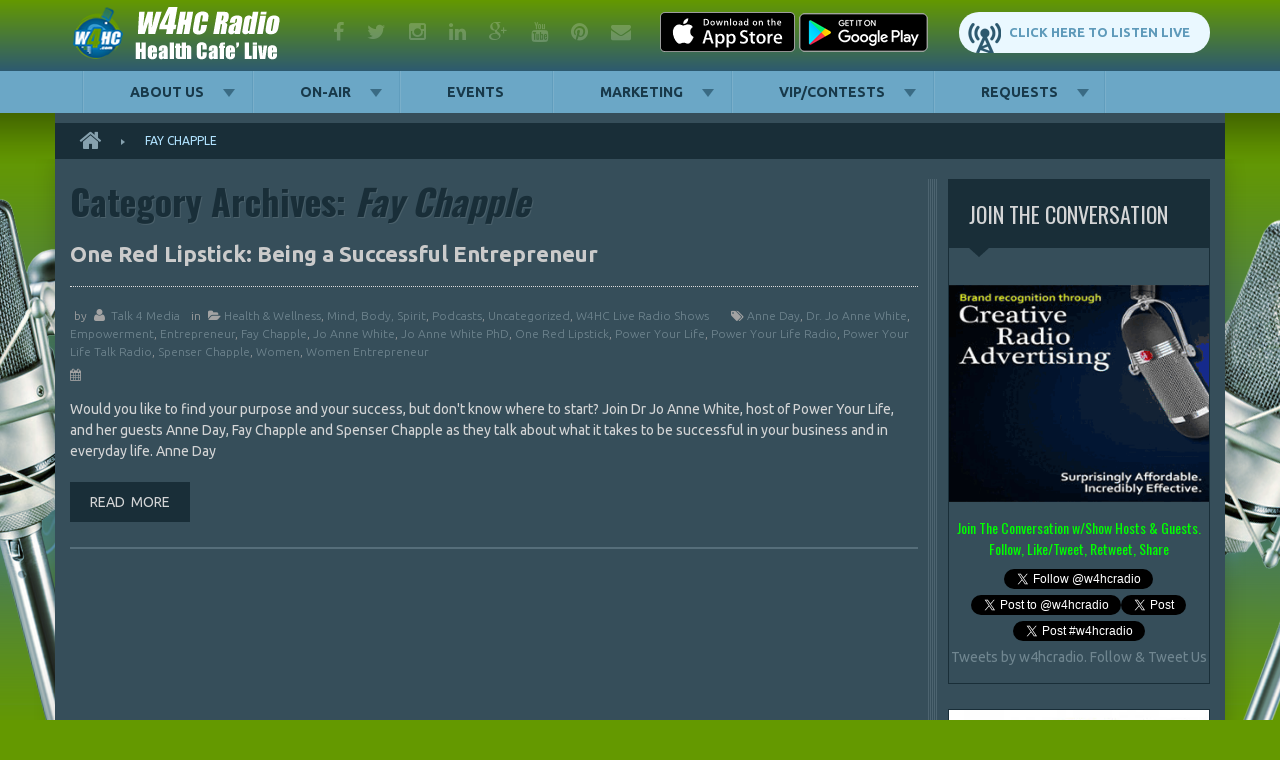

--- FILE ---
content_type: text/html; charset=UTF-8
request_url: https://w4hc.com/tag/fay-chapple/
body_size: 16873
content:
<!DOCTYPE html>
<html lang="en-US" class="no-js">
<head>
  <meta charset="UTF-8">
  <meta name="viewport" content="width=device-width, initial-scale=1.0">
  <link rel="profile" href="https://gmpg.org/xfn/11">
  <link rel="pingback" href="https://w4hc.com/xmlrpc.php">

  <!--Default favicon-->
  <link rel="icon"
        href="https://w4hc.com/wp-content/themes/radio/images/favicon.ico"
        type="image/x-icon"/>

  <!--Favicon set for various devices-->
  <link rel="apple-touch-icon" sizes="57x57"
        href="https://w4hc.com/wp-content/themes/radio/images/favicons/apple-icon-57x57.png">
  <link rel="apple-touch-icon" sizes="60x60"
        href="https://w4hc.com/wp-content/themes/radio/images/favicons/apple-icon-60x60.png">
  <link rel="apple-touch-icon" sizes="72x72"
        href="https://w4hc.com/wp-content/themes/radio/images/favicons/apple-icon-72x72.png">
  <link rel="apple-touch-icon" sizes="76x76"
        href="https://w4hc.com/wp-content/themes/radio/images/favicons/apple-icon-76x76.png">
  <link rel="apple-touch-icon" sizes="114x114"
        href="https://w4hc.com/wp-content/themes/radio/images/favicons/apple-icon-114x114.png">
  <link rel="apple-touch-icon" sizes="120x120"
        href="https://w4hc.com/wp-content/themes/radio/images/favicons/apple-icon-120x120.png">
  <link rel="apple-touch-icon" sizes="144x144"
        href="https://w4hc.com/wp-content/themes/radio/images/favicons/apple-icon-144x144.png">
  <link rel="apple-touch-icon" sizes="152x152"
        href="https://w4hc.com/wp-content/themes/radio/images/favicons/apple-icon-152x152.png">
  <link rel="apple-touch-icon" sizes="180x180"
        href="https://w4hc.com/wp-content/themes/radio/images/favicons/apple-icon-180x180.png">
  <link rel="icon" type="image/png" sizes="192x192"
        href="https://w4hc.com/wp-content/themes/radio/images/favicons/android-icon-192x192.png">
  <link rel="icon" type="image/png" sizes="32x32"
        href="https://w4hc.com/wp-content/themes/radio/images/favicons/favicon-32x32.png">
  <link rel="icon" type="image/png" sizes="96x96"
        href="https://w4hc.com/wp-content/themes/radio/images/favicons/favicon-96x96.png">
  <link rel="icon" type="image/png" sizes="16x16"
        href="https://w4hc.com/wp-content/themes/radio/images/favicons/favicon-16x16.png">
  <link rel="manifest" href="https://w4hc.com/wp-content/themes/radio/images/favicons/manifest.json">
  <meta name="msapplication-TileColor" content="#ffffff">
  <meta name="msapplication-TileImage"
        content="https://w4hc.com/wp-content/themes/radio/images/favicons/ms-icon-144x144.png">
  <meta name="theme-color" content="#ffffff">

  <title>Fay Chapple &#8211; W4HC Radio</title>
<meta name='robots' content='max-image-preview:large' />
<link rel='dns-prefetch' href='//fonts.googleapis.com' />
<link rel='dns-prefetch' href='//maxcdn.bootstrapcdn.com' />
<link rel="alternate" type="application/rss+xml" title="W4HC Radio &raquo; Feed" href="https://w4hc.com/feed/" />
<link rel="alternate" type="application/rss+xml" title="W4HC Radio &raquo; Comments Feed" href="https://w4hc.com/comments/feed/" />
<link rel="alternate" type="application/rss+xml" title="W4HC Radio &raquo; Fay Chapple Tag Feed" href="https://w4hc.com/tag/fay-chapple/feed/" />
<style id='wp-img-auto-sizes-contain-inline-css' type='text/css'>
img:is([sizes=auto i],[sizes^="auto," i]){contain-intrinsic-size:3000px 1500px}
/*# sourceURL=wp-img-auto-sizes-contain-inline-css */
</style>
<style id='wp-emoji-styles-inline-css' type='text/css'>

	img.wp-smiley, img.emoji {
		display: inline !important;
		border: none !important;
		box-shadow: none !important;
		height: 1em !important;
		width: 1em !important;
		margin: 0 0.07em !important;
		vertical-align: -0.1em !important;
		background: none !important;
		padding: 0 !important;
	}
/*# sourceURL=wp-emoji-styles-inline-css */
</style>
<style id='wp-block-library-inline-css' type='text/css'>
:root{--wp-block-synced-color:#7a00df;--wp-block-synced-color--rgb:122,0,223;--wp-bound-block-color:var(--wp-block-synced-color);--wp-editor-canvas-background:#ddd;--wp-admin-theme-color:#007cba;--wp-admin-theme-color--rgb:0,124,186;--wp-admin-theme-color-darker-10:#006ba1;--wp-admin-theme-color-darker-10--rgb:0,107,160.5;--wp-admin-theme-color-darker-20:#005a87;--wp-admin-theme-color-darker-20--rgb:0,90,135;--wp-admin-border-width-focus:2px}@media (min-resolution:192dpi){:root{--wp-admin-border-width-focus:1.5px}}.wp-element-button{cursor:pointer}:root .has-very-light-gray-background-color{background-color:#eee}:root .has-very-dark-gray-background-color{background-color:#313131}:root .has-very-light-gray-color{color:#eee}:root .has-very-dark-gray-color{color:#313131}:root .has-vivid-green-cyan-to-vivid-cyan-blue-gradient-background{background:linear-gradient(135deg,#00d084,#0693e3)}:root .has-purple-crush-gradient-background{background:linear-gradient(135deg,#34e2e4,#4721fb 50%,#ab1dfe)}:root .has-hazy-dawn-gradient-background{background:linear-gradient(135deg,#faaca8,#dad0ec)}:root .has-subdued-olive-gradient-background{background:linear-gradient(135deg,#fafae1,#67a671)}:root .has-atomic-cream-gradient-background{background:linear-gradient(135deg,#fdd79a,#004a59)}:root .has-nightshade-gradient-background{background:linear-gradient(135deg,#330968,#31cdcf)}:root .has-midnight-gradient-background{background:linear-gradient(135deg,#020381,#2874fc)}:root{--wp--preset--font-size--normal:16px;--wp--preset--font-size--huge:42px}.has-regular-font-size{font-size:1em}.has-larger-font-size{font-size:2.625em}.has-normal-font-size{font-size:var(--wp--preset--font-size--normal)}.has-huge-font-size{font-size:var(--wp--preset--font-size--huge)}.has-text-align-center{text-align:center}.has-text-align-left{text-align:left}.has-text-align-right{text-align:right}.has-fit-text{white-space:nowrap!important}#end-resizable-editor-section{display:none}.aligncenter{clear:both}.items-justified-left{justify-content:flex-start}.items-justified-center{justify-content:center}.items-justified-right{justify-content:flex-end}.items-justified-space-between{justify-content:space-between}.screen-reader-text{border:0;clip-path:inset(50%);height:1px;margin:-1px;overflow:hidden;padding:0;position:absolute;width:1px;word-wrap:normal!important}.screen-reader-text:focus{background-color:#ddd;clip-path:none;color:#444;display:block;font-size:1em;height:auto;left:5px;line-height:normal;padding:15px 23px 14px;text-decoration:none;top:5px;width:auto;z-index:100000}html :where(.has-border-color){border-style:solid}html :where([style*=border-top-color]){border-top-style:solid}html :where([style*=border-right-color]){border-right-style:solid}html :where([style*=border-bottom-color]){border-bottom-style:solid}html :where([style*=border-left-color]){border-left-style:solid}html :where([style*=border-width]){border-style:solid}html :where([style*=border-top-width]){border-top-style:solid}html :where([style*=border-right-width]){border-right-style:solid}html :where([style*=border-bottom-width]){border-bottom-style:solid}html :where([style*=border-left-width]){border-left-style:solid}html :where(img[class*=wp-image-]){height:auto;max-width:100%}:where(figure){margin:0 0 1em}html :where(.is-position-sticky){--wp-admin--admin-bar--position-offset:var(--wp-admin--admin-bar--height,0px)}@media screen and (max-width:600px){html :where(.is-position-sticky){--wp-admin--admin-bar--position-offset:0px}}

/*# sourceURL=wp-block-library-inline-css */
</style><style id='global-styles-inline-css' type='text/css'>
:root{--wp--preset--aspect-ratio--square: 1;--wp--preset--aspect-ratio--4-3: 4/3;--wp--preset--aspect-ratio--3-4: 3/4;--wp--preset--aspect-ratio--3-2: 3/2;--wp--preset--aspect-ratio--2-3: 2/3;--wp--preset--aspect-ratio--16-9: 16/9;--wp--preset--aspect-ratio--9-16: 9/16;--wp--preset--color--black: #000000;--wp--preset--color--cyan-bluish-gray: #abb8c3;--wp--preset--color--white: #ffffff;--wp--preset--color--pale-pink: #f78da7;--wp--preset--color--vivid-red: #cf2e2e;--wp--preset--color--luminous-vivid-orange: #ff6900;--wp--preset--color--luminous-vivid-amber: #fcb900;--wp--preset--color--light-green-cyan: #7bdcb5;--wp--preset--color--vivid-green-cyan: #00d084;--wp--preset--color--pale-cyan-blue: #8ed1fc;--wp--preset--color--vivid-cyan-blue: #0693e3;--wp--preset--color--vivid-purple: #9b51e0;--wp--preset--gradient--vivid-cyan-blue-to-vivid-purple: linear-gradient(135deg,rgb(6,147,227) 0%,rgb(155,81,224) 100%);--wp--preset--gradient--light-green-cyan-to-vivid-green-cyan: linear-gradient(135deg,rgb(122,220,180) 0%,rgb(0,208,130) 100%);--wp--preset--gradient--luminous-vivid-amber-to-luminous-vivid-orange: linear-gradient(135deg,rgb(252,185,0) 0%,rgb(255,105,0) 100%);--wp--preset--gradient--luminous-vivid-orange-to-vivid-red: linear-gradient(135deg,rgb(255,105,0) 0%,rgb(207,46,46) 100%);--wp--preset--gradient--very-light-gray-to-cyan-bluish-gray: linear-gradient(135deg,rgb(238,238,238) 0%,rgb(169,184,195) 100%);--wp--preset--gradient--cool-to-warm-spectrum: linear-gradient(135deg,rgb(74,234,220) 0%,rgb(151,120,209) 20%,rgb(207,42,186) 40%,rgb(238,44,130) 60%,rgb(251,105,98) 80%,rgb(254,248,76) 100%);--wp--preset--gradient--blush-light-purple: linear-gradient(135deg,rgb(255,206,236) 0%,rgb(152,150,240) 100%);--wp--preset--gradient--blush-bordeaux: linear-gradient(135deg,rgb(254,205,165) 0%,rgb(254,45,45) 50%,rgb(107,0,62) 100%);--wp--preset--gradient--luminous-dusk: linear-gradient(135deg,rgb(255,203,112) 0%,rgb(199,81,192) 50%,rgb(65,88,208) 100%);--wp--preset--gradient--pale-ocean: linear-gradient(135deg,rgb(255,245,203) 0%,rgb(182,227,212) 50%,rgb(51,167,181) 100%);--wp--preset--gradient--electric-grass: linear-gradient(135deg,rgb(202,248,128) 0%,rgb(113,206,126) 100%);--wp--preset--gradient--midnight: linear-gradient(135deg,rgb(2,3,129) 0%,rgb(40,116,252) 100%);--wp--preset--font-size--small: 13px;--wp--preset--font-size--medium: 20px;--wp--preset--font-size--large: 36px;--wp--preset--font-size--x-large: 42px;--wp--preset--spacing--20: 0.44rem;--wp--preset--spacing--30: 0.67rem;--wp--preset--spacing--40: 1rem;--wp--preset--spacing--50: 1.5rem;--wp--preset--spacing--60: 2.25rem;--wp--preset--spacing--70: 3.38rem;--wp--preset--spacing--80: 5.06rem;--wp--preset--shadow--natural: 6px 6px 9px rgba(0, 0, 0, 0.2);--wp--preset--shadow--deep: 12px 12px 50px rgba(0, 0, 0, 0.4);--wp--preset--shadow--sharp: 6px 6px 0px rgba(0, 0, 0, 0.2);--wp--preset--shadow--outlined: 6px 6px 0px -3px rgb(255, 255, 255), 6px 6px rgb(0, 0, 0);--wp--preset--shadow--crisp: 6px 6px 0px rgb(0, 0, 0);}:where(.is-layout-flex){gap: 0.5em;}:where(.is-layout-grid){gap: 0.5em;}body .is-layout-flex{display: flex;}.is-layout-flex{flex-wrap: wrap;align-items: center;}.is-layout-flex > :is(*, div){margin: 0;}body .is-layout-grid{display: grid;}.is-layout-grid > :is(*, div){margin: 0;}:where(.wp-block-columns.is-layout-flex){gap: 2em;}:where(.wp-block-columns.is-layout-grid){gap: 2em;}:where(.wp-block-post-template.is-layout-flex){gap: 1.25em;}:where(.wp-block-post-template.is-layout-grid){gap: 1.25em;}.has-black-color{color: var(--wp--preset--color--black) !important;}.has-cyan-bluish-gray-color{color: var(--wp--preset--color--cyan-bluish-gray) !important;}.has-white-color{color: var(--wp--preset--color--white) !important;}.has-pale-pink-color{color: var(--wp--preset--color--pale-pink) !important;}.has-vivid-red-color{color: var(--wp--preset--color--vivid-red) !important;}.has-luminous-vivid-orange-color{color: var(--wp--preset--color--luminous-vivid-orange) !important;}.has-luminous-vivid-amber-color{color: var(--wp--preset--color--luminous-vivid-amber) !important;}.has-light-green-cyan-color{color: var(--wp--preset--color--light-green-cyan) !important;}.has-vivid-green-cyan-color{color: var(--wp--preset--color--vivid-green-cyan) !important;}.has-pale-cyan-blue-color{color: var(--wp--preset--color--pale-cyan-blue) !important;}.has-vivid-cyan-blue-color{color: var(--wp--preset--color--vivid-cyan-blue) !important;}.has-vivid-purple-color{color: var(--wp--preset--color--vivid-purple) !important;}.has-black-background-color{background-color: var(--wp--preset--color--black) !important;}.has-cyan-bluish-gray-background-color{background-color: var(--wp--preset--color--cyan-bluish-gray) !important;}.has-white-background-color{background-color: var(--wp--preset--color--white) !important;}.has-pale-pink-background-color{background-color: var(--wp--preset--color--pale-pink) !important;}.has-vivid-red-background-color{background-color: var(--wp--preset--color--vivid-red) !important;}.has-luminous-vivid-orange-background-color{background-color: var(--wp--preset--color--luminous-vivid-orange) !important;}.has-luminous-vivid-amber-background-color{background-color: var(--wp--preset--color--luminous-vivid-amber) !important;}.has-light-green-cyan-background-color{background-color: var(--wp--preset--color--light-green-cyan) !important;}.has-vivid-green-cyan-background-color{background-color: var(--wp--preset--color--vivid-green-cyan) !important;}.has-pale-cyan-blue-background-color{background-color: var(--wp--preset--color--pale-cyan-blue) !important;}.has-vivid-cyan-blue-background-color{background-color: var(--wp--preset--color--vivid-cyan-blue) !important;}.has-vivid-purple-background-color{background-color: var(--wp--preset--color--vivid-purple) !important;}.has-black-border-color{border-color: var(--wp--preset--color--black) !important;}.has-cyan-bluish-gray-border-color{border-color: var(--wp--preset--color--cyan-bluish-gray) !important;}.has-white-border-color{border-color: var(--wp--preset--color--white) !important;}.has-pale-pink-border-color{border-color: var(--wp--preset--color--pale-pink) !important;}.has-vivid-red-border-color{border-color: var(--wp--preset--color--vivid-red) !important;}.has-luminous-vivid-orange-border-color{border-color: var(--wp--preset--color--luminous-vivid-orange) !important;}.has-luminous-vivid-amber-border-color{border-color: var(--wp--preset--color--luminous-vivid-amber) !important;}.has-light-green-cyan-border-color{border-color: var(--wp--preset--color--light-green-cyan) !important;}.has-vivid-green-cyan-border-color{border-color: var(--wp--preset--color--vivid-green-cyan) !important;}.has-pale-cyan-blue-border-color{border-color: var(--wp--preset--color--pale-cyan-blue) !important;}.has-vivid-cyan-blue-border-color{border-color: var(--wp--preset--color--vivid-cyan-blue) !important;}.has-vivid-purple-border-color{border-color: var(--wp--preset--color--vivid-purple) !important;}.has-vivid-cyan-blue-to-vivid-purple-gradient-background{background: var(--wp--preset--gradient--vivid-cyan-blue-to-vivid-purple) !important;}.has-light-green-cyan-to-vivid-green-cyan-gradient-background{background: var(--wp--preset--gradient--light-green-cyan-to-vivid-green-cyan) !important;}.has-luminous-vivid-amber-to-luminous-vivid-orange-gradient-background{background: var(--wp--preset--gradient--luminous-vivid-amber-to-luminous-vivid-orange) !important;}.has-luminous-vivid-orange-to-vivid-red-gradient-background{background: var(--wp--preset--gradient--luminous-vivid-orange-to-vivid-red) !important;}.has-very-light-gray-to-cyan-bluish-gray-gradient-background{background: var(--wp--preset--gradient--very-light-gray-to-cyan-bluish-gray) !important;}.has-cool-to-warm-spectrum-gradient-background{background: var(--wp--preset--gradient--cool-to-warm-spectrum) !important;}.has-blush-light-purple-gradient-background{background: var(--wp--preset--gradient--blush-light-purple) !important;}.has-blush-bordeaux-gradient-background{background: var(--wp--preset--gradient--blush-bordeaux) !important;}.has-luminous-dusk-gradient-background{background: var(--wp--preset--gradient--luminous-dusk) !important;}.has-pale-ocean-gradient-background{background: var(--wp--preset--gradient--pale-ocean) !important;}.has-electric-grass-gradient-background{background: var(--wp--preset--gradient--electric-grass) !important;}.has-midnight-gradient-background{background: var(--wp--preset--gradient--midnight) !important;}.has-small-font-size{font-size: var(--wp--preset--font-size--small) !important;}.has-medium-font-size{font-size: var(--wp--preset--font-size--medium) !important;}.has-large-font-size{font-size: var(--wp--preset--font-size--large) !important;}.has-x-large-font-size{font-size: var(--wp--preset--font-size--x-large) !important;}
/*# sourceURL=global-styles-inline-css */
</style>

<style id='classic-theme-styles-inline-css' type='text/css'>
/*! This file is auto-generated */
.wp-block-button__link{color:#fff;background-color:#32373c;border-radius:9999px;box-shadow:none;text-decoration:none;padding:calc(.667em + 2px) calc(1.333em + 2px);font-size:1.125em}.wp-block-file__button{background:#32373c;color:#fff;text-decoration:none}
/*# sourceURL=/wp-includes/css/classic-themes.min.css */
</style>
<link rel='stylesheet' id='joan-style-css' href='https://w4hc.com/wp-content/plugins/joan/assets/css/joan.css?ver=6.1.2' type='text/css' media='all' />
<link rel='stylesheet' id='default-css' href='https://w4hc.com/wp-content/themes/radio/style.css?ver=6.9' type='text/css' media='all' />
<link rel='stylesheet' id='bootstrap-grid-css' href='https://w4hc.com/wp-content/themes/radio/css/bootstrap-grid.css?ver=6.9' type='text/css' media='all' />
<link rel='stylesheet' id='Ubuntu-css' href='//fonts.googleapis.com/css?family=Ubuntu%3A400%2C300%2C300italic%2C400italic%2C500%2C500italic%2C700%2C700italic&#038;ver=6.9' type='text/css' media='all' />
<link rel='stylesheet' id='Oswald-css' href='//fonts.googleapis.com/css?family=Oswald%3A400%2C700%2C300&#038;ver=6.9' type='text/css' media='all' />
<link rel='stylesheet' id='Font-Awesome-css' href='//maxcdn.bootstrapcdn.com/font-awesome/4.2.0/css/font-awesome.min.css?ver=6.9' type='text/css' media='all' />
<link rel='stylesheet' id='prettyPhoto-css' href='https://w4hc.com/wp-content/themes/radio/css/prettyPhoto.css?ver=6.9' type='text/css' media='all' />
<link rel='stylesheet' id='mmenu-css' href='https://w4hc.com/wp-content/themes/radio/css/jquery.mmenu.all.css?ver=6.9' type='text/css' media='all' />
<link rel='stylesheet' id='main-css' href='https://w4hc.com/wp-content/themes/radio/css/main.css?ver=6.9' type='text/css' media='all' />
<script type="text/javascript" src="https://w4hc.com/wp-includes/js/jquery/jquery.min.js?ver=3.7.1" id="jquery-core-js"></script>
<script type="text/javascript" src="https://w4hc.com/wp-includes/js/jquery/jquery-migrate.min.js?ver=3.4.1" id="jquery-migrate-js"></script>
<link rel="https://api.w.org/" href="https://w4hc.com/wp-json/" /><link rel="alternate" title="JSON" type="application/json" href="https://w4hc.com/wp-json/wp/v2/tags/430" /><link rel="EditURI" type="application/rsd+xml" title="RSD" href="https://w4hc.com/xmlrpc.php?rsd" />
<meta name="generator" content="WordPress 6.9" />
<style type='text/css' id='joan-custom-css'>
/* JOAN Custom CSS cleared */

</style>
<link rel="icon" href="https://w4hc.com/wp-content/uploads/2016/08/cropped-W4HCPROOF3-32x32.png" sizes="32x32" />
<link rel="icon" href="https://w4hc.com/wp-content/uploads/2016/08/cropped-W4HCPROOF3-192x192.png" sizes="192x192" />
<link rel="apple-touch-icon" href="https://w4hc.com/wp-content/uploads/2016/08/cropped-W4HCPROOF3-180x180.png" />
<meta name="msapplication-TileImage" content="https://w4hc.com/wp-content/uploads/2016/08/cropped-W4HCPROOF3-270x270.png" />
</head>
<body class="archive tag tag-fay-chapple tag-430 wp-theme-radio  cbp-so-scroller non-touch metaslider-plugin">
<div id="cbp-so-scroller" class="hfeed site">

  <header class="site-header clearfix">

    <div class="row-top">
      <div class="container">
        <div id="logo" class="site-logo">
          <a href="https://w4hc.com/"
             rel="home" title="W4HC Radio">
            <img
              src="https://w4hc.com/wp-content/themes/radio/images/logo.png"
              alt="#1 Ranked Health &amp; Wellness Online Talk Radio Station"/>
          </a>
        </div>
        <div class="header-blocks clearfix">
              <aside id="textblockswidget-7" class="widget-1 widget-first widget-odd social-icons widget widget_textblockswidget">        <div
      class="text-block social-icons"><a href="https://www.facebook.com/healthcafelive/" target="_blank"><i class="fa fa-facebook"></i>facebook</a>
<a href="https://twitter.com/w4hcradio" target="_blank"><i class="fa fa-twitter"></i>twitter</a>
<a href="https://www.instagram.com/pipemanradio/" target="_blank"><i class="fa fa-instagram"></i>instagram</a>
<a href="https://www.linkedin.com/in/pipemanradio" target="_blank"><i class="fa fa-linkedin"></i>linkedin</a>
<a href="https://plus.google.com/u/0/+PipemanRadio1" target="_blank"><i class="fa fa-google-plus"></i>google plus</a>
<a href="https://www.youtube.com/user/drmotivator/" target="_blank"><i class="fa fa-youtube"></i>youtube</a>
<a href="#"><i class="fa fa-pinterest" target="_blank"></i>pinterest</a>
<a href="mailto:info@talk4media.com"><i class="fa fa-envelope"></i>mail</a></div>
    </aside>        <aside id="textblockswidget-2" class="widget-2 widget-even listen-live widget widget_textblockswidget">        <div
      class="text-block listen-live"><a href="https://radio.securenetsystems.net/radio_player_large.cfm?stationCallSign=W4HCW4CS" target="_blank" rel="noopener">Click Here to Listen Live</a></div>
    </aside>        <aside id="textblockswidget-3" class="widget-3 widget-last widget-odd phone widget widget_textblockswidget">        <div
      class="text-block phone"><a href="https://apps.apple.com/us/app/w4hc-radio-w4cs-radio/id1092233971?mt=8" target="_blank" rel="noopener noreferrer"><img class="alignnone wp-image-2299 size-full" src="https://w4hc.com/wp-content/uploads/2015/08/Download_on_the_App_Store_Badge_US-UK_135x40-1-1.png" alt="Download_on_the_App_Store_Badge_US-UK_135x40" width="135" height="40" /></a> <a href="https://play.google.com/store/apps/details?id=com.w4hcw4cs.player&hl=en_US" target="_blank" rel="noopener noreferrer"><img class="alignnone wp-image-2303 size-full" src="https://w4hc.com/wp-content/uploads/2015/08/en_badge_web_generic-2.png" width="130" height="40" /></a></div>
    </aside>            </div>
      </div>
    </div>

    <div class="row-menu">

      <!--Primary menu-->
      <a href="#menu_mobile" id="hamburger"><span></span></a>

      <div class="container">
        <div class="row">
          <div class="nav-primary">
            <nav id="menu_mobile">
              <ul id="primary" class="main-menu clearfix"><li id="menu-item-98" class="menu-item menu-item-type-post_type menu-item-object-page menu-item-has-children menu-item-98"><a href="https://w4hc.com/about-us/">About us</a>
<ul class="sub-menu">
	<li id="menu-item-2063" class="menu-item menu-item-type-post_type menu-item-object-page menu-item-has-children menu-item-2063"><a href="https://w4hc.com/requests/">Join Our Network</a>
	<ul class="sub-menu">
		<li id="menu-item-1483" class="menu-item menu-item-type-custom menu-item-object-custom menu-item-has-children menu-item-1483"><a target="_blank" href="https://talk4media.com">The Talk 4 Media Network</a>
		<ul class="sub-menu">
			<li id="menu-item-2912" class="menu-item menu-item-type-custom menu-item-object-custom menu-item-2912"><a href="https://talk4podcasting.com">Talk 4 Podcasting</a></li>
			<li id="menu-item-1484" class="menu-item menu-item-type-custom menu-item-object-custom menu-item-has-children menu-item-1484"><a target="_blank" href="https://talk4radio.com">Talk 4 Radio</a>
			<ul class="sub-menu">
				<li id="menu-item-1490" class="menu-item menu-item-type-custom menu-item-object-custom menu-item-1490"><a target="_blank" href="https://k4hd.com">K4HD Radio &#8211; Hollywood Talk Radio</a></li>
				<li id="menu-item-1489" class="menu-item menu-item-type-custom menu-item-object-custom menu-item-1489"><a target="_blank" href="https://k4rr.com">K4RR &#8211; Reality Radio</a></li>
				<li id="menu-item-1485" class="menu-item menu-item-type-custom menu-item-object-custom menu-item-1485"><a target="_blank" href="https://w4cy.com">W4CY Radio</a></li>
				<li id="menu-item-1486" class="menu-item menu-item-type-custom menu-item-object-custom menu-item-1486"><a target="_blank" href="https://w4vet.com">W4VET &#8211; Veteran Freedom Network</a></li>
				<li id="menu-item-1487" class="menu-item menu-item-type-custom menu-item-object-custom menu-item-1487"><a target="_blank" href="https://w4wn.com">W4WN Radio &#8211; The Women 4 Women Network</a></li>
				<li id="menu-item-1488" class="menu-item menu-item-type-custom menu-item-object-custom menu-item-1488"><a target="_blank" href="https://w4spirit.com">W4SPIRIT &#8211; Spiritual Empowerment Network</a></li>
				<li id="menu-item-1491" class="menu-item menu-item-type-custom menu-item-object-custom menu-item-1491"><a target="_blank" href="https://w4cs.com">W4CS Radio &#8211; The Casncer Support Network</a></li>
				<li id="menu-item-1492" class="menu-item menu-item-type-custom menu-item-object-custom menu-item-1492"><a target="_blank" href="https://w4pet.com">W4PET Radio &#8211; Pet Health Cafe&#8217;</a></li>
				<li id="menu-item-1493" class="menu-item menu-item-type-custom menu-item-object-custom menu-item-1493"><a target="_blank" href="https://talk4podcasting.com">W4TSR &#8211; Time Share Radio</a></li>
			</ul>
</li>
			<li id="menu-item-1510" class="menu-item menu-item-type-custom menu-item-object-custom menu-item-1510"><a href="#">Talk 4 TV</a></li>
			<li id="menu-item-1511" class="menu-item menu-item-type-custom menu-item-object-custom menu-item-1511"><a href="#">4C Marketing Group</a></li>
			<li id="menu-item-1509" class="menu-item menu-item-type-custom menu-item-object-custom menu-item-1509"><a href="#">Talk 4 Magazine</a></li>
			<li id="menu-item-1512" class="menu-item menu-item-type-custom menu-item-object-custom menu-item-1512"><a href="#">Pipeman Productions</a></li>
			<li id="menu-item-1513" class="menu-item menu-item-type-custom menu-item-object-custom menu-item-1513"><a href="#">The Intertainment Network</a></li>
		</ul>
</li>
	</ul>
</li>
	<li id="menu-item-1494" class="menu-item menu-item-type-custom menu-item-object-custom menu-item-has-children menu-item-1494"><a href="#">Our Strategic Media Partners</a>
	<ul class="sub-menu">
		<li id="menu-item-1505" class="menu-item menu-item-type-custom menu-item-object-custom menu-item-1505"><a href="#">KCAA AM/FM Radio</a></li>
		<li id="menu-item-1502" class="menu-item menu-item-type-custom menu-item-object-custom menu-item-1502"><a href="#">Securenet Systems</a></li>
		<li id="menu-item-1496" class="menu-item menu-item-type-custom menu-item-object-custom menu-item-1496"><a href="#">Network Radio</a></li>
		<li id="menu-item-1501" class="menu-item menu-item-type-custom menu-item-object-custom menu-item-1501"><a href="#">Palm Beach Woman</a></li>
		<li id="menu-item-1504" class="menu-item menu-item-type-custom menu-item-object-custom menu-item-1504"><a href="#">TuneIn</a></li>
		<li id="menu-item-1503" class="menu-item menu-item-type-custom menu-item-object-custom menu-item-1503"><a href="#">iTunes Internet Radio</a></li>
		<li id="menu-item-1498" class="menu-item menu-item-type-custom menu-item-object-custom menu-item-1498"><a href="#">ATT</a></li>
		<li id="menu-item-1499" class="menu-item menu-item-type-custom menu-item-object-custom menu-item-1499"><a href="#">YP.com</a></li>
	</ul>
</li>
</ul>
</li>
<li id="menu-item-1427" class="menu-item menu-item-type-post_type menu-item-object-page menu-item-has-children menu-item-1427"><a href="https://w4hc.com/on-air/">On-Air</a>
<ul class="sub-menu">
	<li id="menu-item-2256" class="menu-item menu-item-type-post_type menu-item-object-page menu-item-2256"><a href="https://w4hc.com/todays-schedule/">Today&#8217;s Schedule</a></li>
	<li id="menu-item-1904" class="menu-item menu-item-type-post_type menu-item-object-page menu-item-1904"><a href="https://w4hc.com/weekly-broadcast-schedule/">Weekly Broadcast Schedule</a></li>
	<li id="menu-item-2733" class="menu-item menu-item-type-custom menu-item-object-custom menu-item-2733"><a href="https://itunes.apple.com/us/app/w4hc-radio-w4cs-radio/id1092233971?mt=8">W4HC Radio APP for iOS</a></li>
	<li id="menu-item-1742" class="menu-item menu-item-type-custom menu-item-object-custom menu-item-1742"><a target="_blank" href="https://play.google.com/store/apps/details?id=com.w4hcw4cs.player&#038;hl=en">W4HC Radio APP for Android</a></li>
	<li id="menu-item-96" class="menu-item menu-item-type-post_type menu-item-object-page menu-item-96"><a href="https://w4hc.com/w4hc-radio-shows/">W4HC Live Radio Shows</a></li>
	<li id="menu-item-2913" class="menu-item menu-item-type-custom menu-item-object-custom menu-item-2913"><a href="https://talk4podcasting.com">Missed an Episode? Listen to Podcasts</a></li>
	<li id="menu-item-405" class="menu-item menu-item-type-post_type menu-item-object-page menu-item-405"><a href="https://w4hc.com/listen-on-iheartradio/">Listen on iHeartRadio</a></li>
	<li id="menu-item-97" class="menu-item menu-item-type-post_type menu-item-object-page menu-item-97"><a href="https://w4hc.com/w4hc-radio-personalities/">W4HC Radio Personalities</a></li>
	<li id="menu-item-2732" class="menu-item menu-item-type-post_type menu-item-object-page menu-item-2732"><a href="https://w4hc.com/host-your-own-radio-show-on-w4hc-radio/">Host Your Own Radio Show</a></li>
	<li id="menu-item-1444" class="menu-item menu-item-type-post_type menu-item-object-page menu-item-1444"><a href="https://w4hc.com/show-ideas/">Show Ideas?</a></li>
	<li id="menu-item-2807" class="menu-item menu-item-type-post_type menu-item-object-page menu-item-2807"><a href="https://w4hc.com/podcast-commercial-production/">Podcast &#038; Commercial Prod.</a></li>
	<li id="menu-item-2808" class="menu-item menu-item-type-post_type menu-item-object-page menu-item-2808"><a href="https://w4hc.com/request-to-be-a-guest/">Request to Be a Guest</a></li>
	<li id="menu-item-1591" class="menu-item menu-item-type-post_type menu-item-object-page menu-item-1591"><a href="https://w4hc.com/requests/">Syndication/Distribution</a></li>
</ul>
</li>
<li id="menu-item-1443" class="menu-item menu-item-type-post_type menu-item-object-page menu-item-1443"><a href="https://w4hc.com/events/">Events</a></li>
<li id="menu-item-1446" class="menu-item menu-item-type-post_type menu-item-object-page menu-item-has-children menu-item-1446"><a href="https://w4hc.com/marketing/">Marketing</a>
<ul class="sub-menu">
	<li id="menu-item-1592" class="menu-item menu-item-type-post_type menu-item-object-page menu-item-1592"><a href="https://w4hc.com/requests/">FREE Advertising</a></li>
	<li id="menu-item-1593" class="menu-item menu-item-type-post_type menu-item-object-page menu-item-1593"><a href="https://w4hc.com/requests/">Advertise With Us</a></li>
	<li id="menu-item-1526" class="menu-item menu-item-type-custom menu-item-object-custom menu-item-1526"><a href="#">Sponsorship Info</a></li>
	<li id="menu-item-1521" class="menu-item menu-item-type-custom menu-item-object-custom menu-item-1521"><a href="#">Digital Advertising</a></li>
	<li id="menu-item-1519" class="menu-item menu-item-type-custom menu-item-object-custom menu-item-1519"><a href="#">Banner Advertising</a></li>
	<li id="menu-item-1520" class="menu-item menu-item-type-custom menu-item-object-custom menu-item-1520"><a href="#">Social Media Marketing</a></li>
	<li id="menu-item-1514" class="menu-item menu-item-type-custom menu-item-object-custom menu-item-1514"><a href="#">Media Placement</a></li>
	<li id="menu-item-1525" class="menu-item menu-item-type-custom menu-item-object-custom menu-item-1525"><a href="#">Event Production</a></li>
	<li id="menu-item-1517" class="menu-item menu-item-type-custom menu-item-object-custom menu-item-1517"><a href="#">Promotions</a></li>
	<li id="menu-item-1515" class="menu-item menu-item-type-custom menu-item-object-custom menu-item-1515"><a href="#">Publicity</a></li>
	<li id="menu-item-1516" class="menu-item menu-item-type-custom menu-item-object-custom menu-item-1516"><a href="#">Public Relations</a></li>
	<li id="menu-item-1522" class="menu-item menu-item-type-custom menu-item-object-custom menu-item-1522"><a href="#">Web Development</a></li>
	<li id="menu-item-1524" class="menu-item menu-item-type-custom menu-item-object-custom menu-item-1524"><a href="#">Web Hosting</a></li>
	<li id="menu-item-1523" class="menu-item menu-item-type-custom menu-item-object-custom menu-item-1523"><a href="#">Graphic Design</a></li>
	<li id="menu-item-1432" class="menu-item menu-item-type-post_type menu-item-object-page menu-item-has-children menu-item-1432"><a href="https://w4hc.com/media/">Press Room</a>
	<ul class="sub-menu">
		<li id="menu-item-1534" class="menu-item menu-item-type-custom menu-item-object-custom menu-item-1534"><a href="#">Press Kit</a></li>
		<li id="menu-item-1535" class="menu-item menu-item-type-custom menu-item-object-custom menu-item-1535"><a href="#">Packages</a></li>
		<li id="menu-item-2585" class="menu-item menu-item-type-post_type menu-item-object-page menu-item-has-children menu-item-2585"><a href="https://w4hc.com/blog/">Blog</a>
		<ul class="sub-menu">
			<li id="menu-item-2569" class="menu-item menu-item-type-taxonomy menu-item-object-category menu-item-2569"><a href="https://w4hc.com/category/featured/">Featured</a></li>
			<li id="menu-item-2583" class="menu-item menu-item-type-taxonomy menu-item-object-category menu-item-2583"><a href="https://w4hc.com/category/w4hc-live-radio-shows/">W4HC Live Radio Shows</a></li>
			<li id="menu-item-2584" class="menu-item menu-item-type-taxonomy menu-item-object-category menu-item-2584"><a href="https://w4hc.com/category/w4hc-radio-personalities/">W4HC Radio Personalities</a></li>
			<li id="menu-item-2568" class="menu-item menu-item-type-taxonomy menu-item-object-category menu-item-2568"><a href="https://w4hc.com/category/events/">Events</a></li>
			<li id="menu-item-2563" class="menu-item menu-item-type-taxonomy menu-item-object-category menu-item-2563"><a href="https://w4hc.com/category/cause/">Causes</a></li>
			<li id="menu-item-2564" class="menu-item menu-item-type-taxonomy menu-item-object-category menu-item-2564"><a href="https://w4hc.com/category/celebrities/">Celebrities</a></li>
			<li id="menu-item-2565" class="menu-item menu-item-type-taxonomy menu-item-object-category menu-item-2565"><a href="https://w4hc.com/category/community/">Community</a></li>
			<li id="menu-item-2566" class="menu-item menu-item-type-taxonomy menu-item-object-category menu-item-2566"><a href="https://w4hc.com/category/contests/">Contests</a></li>
			<li id="menu-item-2567" class="menu-item menu-item-type-taxonomy menu-item-object-category menu-item-2567"><a href="https://w4hc.com/category/entertainment/">Entertainment</a></li>
			<li id="menu-item-2570" class="menu-item menu-item-type-taxonomy menu-item-object-category menu-item-2570"><a href="https://w4hc.com/category/health-wellness/">Health &amp; Wellness</a></li>
			<li id="menu-item-2571" class="menu-item menu-item-type-taxonomy menu-item-object-category menu-item-2571"><a href="https://w4hc.com/category/marketing/">Marketing</a></li>
			<li id="menu-item-2572" class="menu-item menu-item-type-taxonomy menu-item-object-category menu-item-2572"><a href="https://w4hc.com/category/mind-body-spirit/">Mind, Body, Spirit</a></li>
			<li id="menu-item-2573" class="menu-item menu-item-type-taxonomy menu-item-object-category menu-item-2573"><a href="https://w4hc.com/category/music-artists/">Music Artists</a></li>
			<li id="menu-item-2574" class="menu-item menu-item-type-taxonomy menu-item-object-category menu-item-2574"><a href="https://w4hc.com/category/pipeman-radio/">Pipeman Radio</a></li>
			<li id="menu-item-2575" class="menu-item menu-item-type-taxonomy menu-item-object-category menu-item-2575"><a href="https://w4hc.com/category/pipequotes/">PipeQuotes</a></li>
			<li id="menu-item-2576" class="menu-item menu-item-type-taxonomy menu-item-object-category menu-item-2576"><a href="https://w4hc.com/category/podcasts/">Podcasts</a></li>
			<li id="menu-item-2577" class="menu-item menu-item-type-taxonomy menu-item-object-category menu-item-2577"><a href="https://w4hc.com/category/promotions/">Promotions</a></li>
			<li id="menu-item-2578" class="menu-item menu-item-type-taxonomy menu-item-object-category menu-item-2578"><a href="https://w4hc.com/category/resources/">Resources</a></li>
			<li id="menu-item-2579" class="menu-item menu-item-type-taxonomy menu-item-object-category menu-item-2579"><a href="https://w4hc.com/category/restaurant-reviews/">Restaurant Reviews</a></li>
			<li id="menu-item-2580" class="menu-item menu-item-type-taxonomy menu-item-object-category menu-item-2580"><a href="https://w4hc.com/category/sponsors/">Sponsors</a></li>
			<li id="menu-item-2581" class="menu-item menu-item-type-taxonomy menu-item-object-category menu-item-2581"><a href="https://w4hc.com/category/theatre-reviews/">Theatre Reviews</a></li>
			<li id="menu-item-2582" class="menu-item menu-item-type-taxonomy menu-item-object-category menu-item-2582"><a href="https://w4hc.com/category/uncategorized/">Uncategorized</a></li>
		</ul>
</li>
		<li id="menu-item-1533" class="menu-item menu-item-type-custom menu-item-object-custom menu-item-1533"><a href="#">News</a></li>
		<li id="menu-item-95" class="menu-item menu-item-type-post_type menu-item-object-page menu-item-has-children menu-item-95"><a href="https://w4hc.com/gallery/">Gallery</a>
		<ul class="sub-menu">
			<li id="menu-item-305" class="menu-item menu-item-type-taxonomy menu-item-object-portfolio_category menu-item-305"><a href="https://w4hc.com/portfolio_category/w4hc-radio-shows-hosts/">W4HC Radio Shows &amp; Hosts</a></li>
			<li id="menu-item-2588" class="menu-item menu-item-type-taxonomy menu-item-object-portfolio_category menu-item-2588"><a href="https://w4hc.com/portfolio_category/pipeman-radio/">Pipeman Radio</a></li>
			<li id="menu-item-304" class="menu-item menu-item-type-taxonomy menu-item-object-portfolio_category menu-item-304"><a href="https://w4hc.com/portfolio_category/events/">Events</a></li>
			<li id="menu-item-307" class="menu-item menu-item-type-taxonomy menu-item-object-portfolio_category menu-item-307"><a href="https://w4hc.com/portfolio_category/music-artists/">Music Artists</a></li>
			<li id="menu-item-2587" class="menu-item menu-item-type-taxonomy menu-item-object-portfolio_category menu-item-2587"><a href="https://w4hc.com/portfolio_category/celebrities/">Celebrities</a></li>
			<li id="menu-item-303" class="menu-item menu-item-type-taxonomy menu-item-object-portfolio_category menu-item-303"><a href="https://w4hc.com/portfolio_category/community/">Community</a></li>
			<li id="menu-item-306" class="menu-item menu-item-type-taxonomy menu-item-object-portfolio_category menu-item-306"><a href="https://w4hc.com/portfolio_category/news/">News</a></li>
		</ul>
</li>
	</ul>
</li>
</ul>
</li>
<li id="menu-item-2559" class="menu-item menu-item-type-custom menu-item-object-custom menu-item-has-children menu-item-2559"><a href="#">VIP/Contests</a>
<ul class="sub-menu">
	<li id="menu-item-2801" class="menu-item menu-item-type-post_type menu-item-object-page menu-item-2801"><a href="https://w4hc.com/join-the-w4vip-club/">Join The W4VIP Club</a></li>
	<li id="menu-item-2555" class="menu-item menu-item-type-post_type menu-item-object-page menu-item-2555"><a href="https://w4hc.com/vip-lounge/">W4VIP Lounge</a></li>
	<li id="menu-item-2803" class="menu-item menu-item-type-post_type menu-item-object-page menu-item-2803"><a href="https://w4hc.com/contests/">Enter to WIN!</a></li>
	<li id="menu-item-2556" class="menu-item menu-item-type-post_type menu-item-object-page menu-item-2556"><a href="https://w4hc.com/contests/">Contests</a></li>
	<li id="menu-item-2560" class="menu-item menu-item-type-post_type menu-item-object-page menu-item-2560"><a href="https://w4hc.com/contests/">Giveaways/Prizes</a></li>
</ul>
</li>
<li id="menu-item-1576" class="menu-item menu-item-type-post_type menu-item-object-page menu-item-has-children menu-item-1576"><a href="https://w4hc.com/requests/">Requests</a>
<ul class="sub-menu">
	<li id="menu-item-2668" class="menu-item menu-item-type-post_type menu-item-object-page menu-item-2668"><a href="https://w4hc.com/host-your-own-radio-show-on-w4hc-radio/">Apply to Host Your Own Show</a></li>
	<li id="menu-item-2791" class="menu-item menu-item-type-post_type menu-item-object-page menu-item-2791"><a href="https://w4hc.com/start-your-own-radio-station/">Start Your Own Radio Station</a></li>
	<li id="menu-item-2796" class="menu-item menu-item-type-post_type menu-item-object-page menu-item-2796"><a href="https://w4hc.com/expand-your-radio-station/">Expand Your Radio Station</a></li>
	<li id="menu-item-2795" class="menu-item menu-item-type-post_type menu-item-object-page menu-item-2795"><a href="https://w4hc.com/streaming-services/">Streaming Services</a></li>
	<li id="menu-item-2799" class="menu-item menu-item-type-post_type menu-item-object-page menu-item-2799"><a href="https://w4hc.com/join-the-w4vip-club/">Join The W4VIP Club</a></li>
	<li id="menu-item-2797" class="menu-item menu-item-type-post_type menu-item-object-page menu-item-2797"><a href="https://w4hc.com/request-to-be-a-guest/">Apply to Be a Show Guest</a></li>
	<li id="menu-item-1580" class="menu-item menu-item-type-post_type menu-item-object-page menu-item-1580"><a href="https://w4hc.com/requests/">Questions for a Specific Show</a></li>
	<li id="menu-item-1581" class="menu-item menu-item-type-post_type menu-item-object-page menu-item-1581"><a href="https://w4hc.com/requests/">Request a Podcast</a></li>
	<li id="menu-item-1582" class="menu-item menu-item-type-post_type menu-item-object-page menu-item-1582"><a href="https://w4hc.com/requests/">Request a Song</a></li>
	<li id="menu-item-1583" class="menu-item menu-item-type-post_type menu-item-object-page menu-item-1583"><a href="https://w4hc.com/requests/">Support/Customer Service</a></li>
	<li id="menu-item-1812" class="menu-item menu-item-type-custom menu-item-object-custom menu-item-1812"><a href="#">Connect With Us</a></li>
	<li id="menu-item-1577" class="menu-item menu-item-type-post_type menu-item-object-page menu-item-1577"><a href="https://w4hc.com/requests/">Contact Us</a></li>
</ul>
</li>
</ul>            </nav>
          </div>
        </div>
      </div>
    </div>

  </header>

  <div id="content">
                  <div class="breadcrumbs">
          <div class="container">
            <div class="bcn">
              <span typeof="v:Breadcrumb"><a rel="v:url" property="v:title" title="Go to W4HC Radio." href="https://w4hc.com" class="home"><i class="fa fa-home"></i></a></span><span typeof="v:Breadcrumb"><span property="v:title">Fay Chapple</span></span>            </div>
          </div>
        </div>
              <div class="site-content">
      <div class="wave_wrapper"><div class="wave"></div></div>
  <div class="container">
    <div class="row">
      <div class="col-sm-8 col-md-9">
        <main class="main-column">
              <h1>
              Category Archives: <span>Fay Chapple</span>          </h1>

            <div class="posts-list">
            <article id="post-1182" class="post-holder post-1182 post type-post status-publish format-standard hentry category-health-wellness category-mind-body-spirit category-podcasts category-uncategorized category-w4hc-live-radio-shows tag-anne-day tag-dr-jo-anne-white tag-empowerment tag-entrepreneur tag-fay-chapple tag-jo-anne-white tag-jo-anne-white-phd tag-one-red-lipstick tag-power-your-life tag-power-your-life-radio tag-power-your-life-talk-radio tag-spenser-chapple tag-women tag-women-entrepreneur">

            

      <div class="title-row">
      <h3 class="entry-title">
        One Red Lipstick: Being a Successful Entrepreneur      </h3>
    </div>
  
        <div class="post-meta">
    <div class="generic-info">
      <span> by </span>
      <i class="fa fa-user"></i>
      <a href="https://w4hc.com/author/drmotivator/" title="Posts by Talk 4 Media" rel="author">Talk 4 Media</a>      <span class="categories">
        <span>in </span>
        <i class="fa-folder-open"></i><a href="https://w4hc.com/category/health-wellness/" rel="category tag">Health &amp; Wellness</a>, <a href="https://w4hc.com/category/mind-body-spirit/" rel="category tag">Mind, Body, Spirit</a>, <a href="https://w4hc.com/category/podcasts/" rel="category tag">Podcasts</a>, <a href="https://w4hc.com/category/uncategorized/" rel="category tag">Uncategorized</a>, <a href="https://w4hc.com/category/w4hc-live-radio-shows/" rel="category tag">W4HC Live Radio Shows</a>      </span>

      <span class="tags">
        <i class="fa-tags"></i><a href="https://w4hc.com/tag/anne-day/" rel="tag">Anne Day</a>, <a href="https://w4hc.com/tag/dr-jo-anne-white/" rel="tag">Dr. Jo Anne White</a>, <a href="https://w4hc.com/tag/empowerment/" rel="tag">empowerment</a>, <a href="https://w4hc.com/tag/entrepreneur/" rel="tag">entrepreneur</a>, <a href="https://w4hc.com/tag/fay-chapple/" rel="tag">Fay Chapple</a>, <a href="https://w4hc.com/tag/jo-anne-white/" rel="tag">Jo Anne White</a>, <a href="https://w4hc.com/tag/jo-anne-white-phd/" rel="tag">Jo Anne White PhD</a>, <a href="https://w4hc.com/tag/one-red-lipstick/" rel="tag">One Red Lipstick</a>, <a href="https://w4hc.com/tag/power-your-life/" rel="tag">Power Your Life</a>, <a href="https://w4hc.com/tag/power-your-life-radio/" rel="tag">Power your Life Radio</a>, <a href="https://w4hc.com/tag/power-your-life-talk-radio/" rel="tag">Power Your Life talk radio</a>, <a href="https://w4hc.com/tag/spenser-chapple/" rel="tag">Spenser Chapple</a>, <a href="https://w4hc.com/tag/women/" rel="tag">women</a>, <a href="https://w4hc.com/tag/women-entrepreneur/" rel="tag">women entrepreneur</a>      </span>
      <time datetime="09 02,2014T09:17">
        <i class="fa-calendar"></i>
        <? the_time( 'd' );
        echo ' of ';
        the_time( 'F, Y' ) ?>
      </time>
    </div>
      </div>
  
  
    <div class="post-content">
                    <div class="excerpt">
          Would you like to find your purpose and your success, but don't know where to start?

Join Dr Jo Anne White, host of Power Your Life, and her guests Anne Day, Fay Chapple and Spenser Chapple as they talk about what it takes to be successful in your business and in everyday life.

Anne Day         </div>
            <a href="https://w4hc.com/one-red-lipstick-being-a-successful-entrepreneur/" class="details">Read more</a>
    </div>

  
</article>
          </div>

                    </main>
      </div>

      <div class="sidebar sidebar-default col-sm-4 col-md-3">
            <aside id="textblockswidget-13" class="widget-1 widget-first widget-odd widget widget_textblockswidget">    <h2 class="widget-title">Join The Conversation</h2>    <div
      class="text-block join-the-conversation-sidebars"><p><center><a href="https://w4hc.com/wp-content/uploads/2022/02/siteadbanner3.gif" target="_blank" rel="noopener"><img class="aligncenter wp-image-15698 size-full" src="https://w4hc.com/wp-content/uploads/2022/02/siteadbanner3.gif" alt="" width="300" height="250" /></a></center></p>
<h6 style="text-align: center;"><span style="color: #00ff00;">Join The Conversation w/Show Hosts &amp; Guests. Follow, Like/Tweet, Retweet, Share</span></h6>
<p style="text-align: center;"><a class="twitter-follow-button" href="https://twitter.com/w4hcradio?ref_src=twsrc%5Etfw" data-show-count="false">Follow @w4hcradio</a><script async src="https://platform.twitter.com/widgets.js" charset="utf-8"></script><a class="twitter-mention-button" href="https://twitter.com/intent/tweet?screen_name=w4hcradio&amp;ref_src=twsrc%5Etfw" data-show-count="false">Tweet to @w4hcradio</a><a class="twitter-share-button" href="https://twitter.com/share?ref_src=twsrc%5Etfw" data-show-count="false">Tweet</a><script async src="https://platform.twitter.com/widgets.js" charset="utf-8"></script><a class="twitter-hashtag-button" href="https://twitter.com/intent/tweet?button_hashtag=w4hcradio&amp;ref_src=twsrc%5Etfw" data-show-count="false">Tweet #w4hcradio</a><script async src="https://platform.twitter.com/widgets.js" charset="utf-8"></script><br />
<a class="twitter-timeline" href="https://twitter.com/w4hcradio?ref_src=twsrc%5Etfw" data-height="430" data-theme="light">Tweets by w4hcradio. Follow &amp; Tweet Us</a> <script async src="https://platform.twitter.com/widgets.js" charset="utf-8"></script></p>
</div>
    </aside>    <aside id="metaslider_widget-2" class="widget-2 widget-even widget widget_metaslider_widget"><div id="metaslider-id-1395" style="width: 100%;" class="ml-slider-3-104-0 metaslider metaslider-flex metaslider-1395 ml-slider ms-theme-default nav-hidden" role="region" aria-label="Event Banners" data-height="268" data-width="268">
    <div id="metaslider_container_1395">
        <div id="metaslider_1395">
            <ul class='slides'>
                <li style="display: block; width: 100%;" class="slide-2277 ms-image " aria-roledescription="slide" data-date="2016-08-13 20:19:42" data-filename="sidedownloadapp.jpg" data-slide-type="image"><img src="https://w4hc.com/wp-content/uploads/2016/08/sidedownloadapp.jpg" height="268" width="268" alt="Download W4HC Radio in the App Store" class="slider-1395 slide-2277 msDefaultImage" title="Download W4HC Radio in the App Store" /><div class="caption-wrap"><div class="caption">Download W4HC Radio in the App Store</div></div></li>
                <li style="display: none; width: 100%;" class="slide-2133 ms-image " aria-roledescription="slide" data-date="2016-08-07 18:20:40" data-filename="applytohostshow.jpg" data-slide-type="image"><a href="https://w4hc.com/requests/" target="_self" aria-label="View Slide Details" class="metaslider_image_link"><img src="https://w4hc.com/wp-content/uploads/2016/08/applytohostshow.jpg" height="268" width="268" alt="Want to Host Your Own Show" class="slider-1395 slide-2133 msDefaultImage" title="Want to Host Your Own Show" /></a></li>
                <li style="display: none; width: 100%;" class="slide-2136 ms-image " aria-roledescription="slide" data-date="2016-08-07 18:52:32" data-filename="Advertise-Here-side.jpg" data-slide-type="image"><a href="https://w4hc.com/requests/" target="_self" aria-label="View Slide Details" class="metaslider_image_link"><img src="https://w4hc.com/wp-content/uploads/2016/08/Advertise-Here-side.jpg" height="268" width="268" alt="Advertise Here As Well As On Air" class="slider-1395 slide-2136 msDefaultImage" title="Advertise Here As Well As On Air" /></a></li>
                <li style="display: none; width: 100%;" class="slide-2132 ms-image " aria-roledescription="slide" data-date="2016-08-07 18:02:11" data-filename="sidecontestbanner.jpg" data-slide-type="image"><a href="https://w4hc.com/requests/" target="_self" aria-label="View Slide Details" class="metaslider_image_link"><img src="https://w4hc.com/wp-content/uploads/2016/08/sidecontestbanner.jpg" height="268" width="268" alt="Listen to WIN" class="slider-1395 slide-2132 msDefaultImage" title="Listen to WIN" /></a></li>
            </ul>
        </div>
        
    </div>
</div></aside><aside id="categories-2" class="widget-3 widget-odd widget widget_categories"><h2 class="widget-title">Categories</h2>
			<ul>
					<li class="cat-item cat-item-6"><a href="https://w4hc.com/category/community/">Community</a>
</li>
	<li class="cat-item cat-item-88"><a href="https://w4hc.com/category/health-wellness/">Health &amp; Wellness</a>
</li>
	<li class="cat-item cat-item-87"><a href="https://w4hc.com/category/mind-body-spirit/">Mind, Body, Spirit</a>
</li>
	<li class="cat-item cat-item-58"><a href="https://w4hc.com/category/pipeman-radio/">Pipeman Radio</a>
</li>
	<li class="cat-item cat-item-61"><a href="https://w4hc.com/category/pipequotes/">PipeQuotes</a>
</li>
	<li class="cat-item cat-item-4"><a href="https://w4hc.com/category/podcasts/">Podcasts</a>
</li>
	<li class="cat-item cat-item-82"><a href="https://w4hc.com/category/sponsors/">Sponsors</a>
</li>
	<li class="cat-item cat-item-1"><a href="https://w4hc.com/category/uncategorized/">Uncategorized</a>
</li>
	<li class="cat-item cat-item-3"><a href="https://w4hc.com/category/w4hc-live-radio-shows/">W4HC Live Radio Shows</a>
</li>
	<li class="cat-item cat-item-42"><a href="https://w4hc.com/category/w4hc-radio-personalities/">W4HC Radio Personalities</a>
</li>
			</ul>

			</aside><aside id="archives-2" class="widget-4 widget-even widget widget_archive"><h2 class="widget-title">Archives</h2>
			<ul>
					<li><a href='https://w4hc.com/2017/10/'>October 2017</a></li>
	<li><a href='https://w4hc.com/2017/06/'>June 2017</a></li>
	<li><a href='https://w4hc.com/2016/06/'>June 2016</a></li>
	<li><a href='https://w4hc.com/2016/04/'>April 2016</a></li>
	<li><a href='https://w4hc.com/2015/01/'>January 2015</a></li>
	<li><a href='https://w4hc.com/2014/12/'>December 2014</a></li>
	<li><a href='https://w4hc.com/2014/11/'>November 2014</a></li>
	<li><a href='https://w4hc.com/2014/10/'>October 2014</a></li>
	<li><a href='https://w4hc.com/2014/09/'>September 2014</a></li>
	<li><a href='https://w4hc.com/2014/08/'>August 2014</a></li>
	<li><a href='https://w4hc.com/2014/07/'>July 2014</a></li>
	<li><a href='https://w4hc.com/2014/06/'>June 2014</a></li>
	<li><a href='https://w4hc.com/2014/05/'>May 2014</a></li>
	<li><a href='https://w4hc.com/2014/04/'>April 2014</a></li>
	<li><a href='https://w4hc.com/2014/03/'>March 2014</a></li>
	<li><a href='https://w4hc.com/2014/02/'>February 2014</a></li>
	<li><a href='https://w4hc.com/2014/01/'>January 2014</a></li>
	<li><a href='https://w4hc.com/2013/12/'>December 2013</a></li>
	<li><a href='https://w4hc.com/2013/11/'>November 2013</a></li>
	<li><a href='https://w4hc.com/2013/10/'>October 2013</a></li>
	<li><a href='https://w4hc.com/2013/09/'>September 2013</a></li>
	<li><a href='https://w4hc.com/2013/08/'>August 2013</a></li>
	<li><a href='https://w4hc.com/2013/07/'>July 2013</a></li>
	<li><a href='https://w4hc.com/2013/06/'>June 2013</a></li>
	<li><a href='https://w4hc.com/2013/03/'>March 2013</a></li>
			</ul>

			</aside><aside id="calendar-2" class="widget-5 widget-odd widget widget_calendar"><div id="calendar_wrap" class="calendar_wrap"><table id="wp-calendar" class="wp-calendar-table">
	<caption>December 2025</caption>
	<thead>
	<tr>
		<th scope="col" aria-label="Sunday">S</th>
		<th scope="col" aria-label="Monday">M</th>
		<th scope="col" aria-label="Tuesday">T</th>
		<th scope="col" aria-label="Wednesday">W</th>
		<th scope="col" aria-label="Thursday">T</th>
		<th scope="col" aria-label="Friday">F</th>
		<th scope="col" aria-label="Saturday">S</th>
	</tr>
	</thead>
	<tbody>
	<tr>
		<td colspan="1" class="pad">&nbsp;</td><td>1</td><td>2</td><td>3</td><td>4</td><td>5</td><td>6</td>
	</tr>
	<tr>
		<td>7</td><td>8</td><td>9</td><td>10</td><td>11</td><td>12</td><td>13</td>
	</tr>
	<tr>
		<td>14</td><td>15</td><td>16</td><td>17</td><td>18</td><td>19</td><td>20</td>
	</tr>
	<tr>
		<td>21</td><td id="today">22</td><td>23</td><td>24</td><td>25</td><td>26</td><td>27</td>
	</tr>
	<tr>
		<td>28</td><td>29</td><td>30</td><td>31</td>
		<td class="pad" colspan="3">&nbsp;</td>
	</tr>
	</tbody>
	</table><nav aria-label="Previous and next months" class="wp-calendar-nav">
		<span class="wp-calendar-nav-prev"><a href="https://w4hc.com/2017/10/">&laquo; Oct</a></span>
		<span class="pad">&nbsp;</span>
		<span class="wp-calendar-nav-next">&nbsp;</span>
	</nav></div></aside><aside id="tag_cloud-2" class="widget-6 widget-even widget widget_tag_cloud"><h2 class="widget-title">Tags</h2><div class="tagcloud"><a href="https://w4hc.com/tag/better-food-choices/" class="tag-cloud-link tag-link-174 tag-link-position-1" style="font-size: 18.035398230088pt;" aria-label="Better Food Choices (50 items)">Better Food Choices</a>
<a href="https://w4hc.com/tag/carolina-jantac-rd/" class="tag-cloud-link tag-link-219 tag-link-position-2" style="font-size: 18.654867256637pt;" aria-label="Carolina Jantac RD (56 items)">Carolina Jantac RD</a>
<a href="https://w4hc.com/tag/dads/" class="tag-cloud-link tag-link-286 tag-link-position-3" style="font-size: 19.522123893805pt;" aria-label="dads (67 items)">dads</a>
<a href="https://w4hc.com/tag/delicous-healthy-meals/" class="tag-cloud-link tag-link-305 tag-link-position-4" style="font-size: 19.274336283186pt;" aria-label="delicous healthy meals (64 items)">delicous healthy meals</a>
<a href="https://w4hc.com/tag/dr-jo-anne-white/" class="tag-cloud-link tag-link-348 tag-link-position-5" style="font-size: 20.389380530973pt;" aria-label="Dr. Jo Anne White (79 items)">Dr. Jo Anne White</a>
<a href="https://w4hc.com/tag/ellen-briggs/" class="tag-cloud-link tag-link-395 tag-link-position-6" style="font-size: 19.893805309735pt;" aria-label="Ellen Briggs (71 items)">Ellen Briggs</a>
<a href="https://w4hc.com/tag/family-food-experts/" class="tag-cloud-link tag-link-417 tag-link-position-7" style="font-size: 20.141592920354pt;" aria-label="Family Food Experts (74 items)">Family Food Experts</a>
<a href="https://w4hc.com/tag/family-food-experts-kitchen/" class="tag-cloud-link tag-link-418 tag-link-position-8" style="font-size: 19.522123893805pt;" aria-label="Family Food Experts Kitchen (66 items)">Family Food Experts Kitchen</a>
<a href="https://w4hc.com/tag/fathers/" class="tag-cloud-link tag-link-429 tag-link-position-9" style="font-size: 19.769911504425pt;" aria-label="fathers (69 items)">fathers</a>
<a href="https://w4hc.com/tag/feeding-your-family/" class="tag-cloud-link tag-link-434 tag-link-position-10" style="font-size: 19.646017699115pt;" aria-label="feeding your family (68 items)">feeding your family</a>
<a href="https://w4hc.com/tag/food/" class="tag-cloud-link tag-link-451 tag-link-position-11" style="font-size: 19.026548672566pt;" aria-label="food (60 items)">food</a>
<a href="https://w4hc.com/tag/grandchildren/" class="tag-cloud-link tag-link-543 tag-link-position-12" style="font-size: 13.203539823009pt;" aria-label="grandchildren (20 items)">grandchildren</a>
<a href="https://w4hc.com/tag/grandma/" class="tag-cloud-link tag-link-545 tag-link-position-13" style="font-size: 19.522123893805pt;" aria-label="grandma (67 items)">grandma</a>
<a href="https://w4hc.com/tag/grandmothers/" class="tag-cloud-link tag-link-546 tag-link-position-14" style="font-size: 20.017699115044pt;" aria-label="grandmothers (73 items)">grandmothers</a>
<a href="https://w4hc.com/tag/grandparents/" class="tag-cloud-link tag-link-547 tag-link-position-15" style="font-size: 19.893805309735pt;" aria-label="grandparents (71 items)">grandparents</a>
<a href="https://w4hc.com/tag/health/" class="tag-cloud-link tag-link-577 tag-link-position-16" style="font-size: 19.769911504425pt;" aria-label="health (70 items)">health</a>
<a href="https://w4hc.com/tag/healthy-food-products/" class="tag-cloud-link tag-link-626 tag-link-position-17" style="font-size: 19.274336283186pt;" aria-label="healthy food products (63 items)">healthy food products</a>
<a href="https://w4hc.com/tag/healthy-foods-families-love/" class="tag-cloud-link tag-link-630 tag-link-position-18" style="font-size: 18.902654867257pt;" aria-label="healthy foods families love (59 items)">healthy foods families love</a>
<a href="https://w4hc.com/tag/healthy-food-tips/" class="tag-cloud-link tag-link-629 tag-link-position-19" style="font-size: 18.902654867257pt;" aria-label="healthy food tips (59 items)">healthy food tips</a>
<a href="https://w4hc.com/tag/healthy-menus/" class="tag-cloud-link tag-link-642 tag-link-position-20" style="font-size: 19.150442477876pt;" aria-label="healthy menus (62 items)">healthy menus</a>
<a href="https://w4hc.com/tag/healthy-recipes/" class="tag-cloud-link tag-link-644 tag-link-position-21" style="font-size: 19.522123893805pt;" aria-label="healthy recipes (66 items)">healthy recipes</a>
<a href="https://w4hc.com/tag/healthy-recipes-for-kids/" class="tag-cloud-link tag-link-646 tag-link-position-22" style="font-size: 11.097345132743pt;" aria-label="healthy recipes for kids (13 items)">healthy recipes for kids</a>
<a href="https://w4hc.com/tag/iheartradio/" class="tag-cloud-link tag-link-70 tag-link-position-23" style="font-size: 16.796460176991pt;" aria-label="iHeartRadio (40 items)">iHeartRadio</a>
<a href="https://w4hc.com/tag/iheartradio-talk/" class="tag-cloud-link tag-link-715 tag-link-position-24" style="font-size: 17.29203539823pt;" aria-label="iHeartRadio TALK (44 items)">iHeartRadio TALK</a>
<a href="https://w4hc.com/tag/internet-radio/" class="tag-cloud-link tag-link-726 tag-link-position-25" style="font-size: 19.769911504425pt;" aria-label="internet radio (69 items)">internet radio</a>
<a href="https://w4hc.com/tag/itunes/" class="tag-cloud-link tag-link-731 tag-link-position-26" style="font-size: 19.522123893805pt;" aria-label="iTunes (67 items)">iTunes</a>
<a href="https://w4hc.com/tag/jo-anne-white/" class="tag-cloud-link tag-link-742 tag-link-position-27" style="font-size: 20.389380530973pt;" aria-label="Jo Anne White (79 items)">Jo Anne White</a>
<a href="https://w4hc.com/tag/jo-anne-white-phd/" class="tag-cloud-link tag-link-743 tag-link-position-28" style="font-size: 20.265486725664pt;" aria-label="Jo Anne White PhD (77 items)">Jo Anne White PhD</a>
<a href="https://w4hc.com/tag/kathy-siegel-rd/" class="tag-cloud-link tag-link-757 tag-link-position-29" style="font-size: 8pt;" aria-label="Kathy Siegel RD (7 items)">Kathy Siegel RD</a>
<a href="https://w4hc.com/tag/kid-kritics-approved/" class="tag-cloud-link tag-link-765 tag-link-position-30" style="font-size: 20.017699115044pt;" aria-label="Kid Kritics Approved (73 items)">Kid Kritics Approved</a>
<a href="https://w4hc.com/tag/lauren-harris-pincus-rd/" class="tag-cloud-link tag-link-788 tag-link-position-31" style="font-size: 8pt;" aria-label="Lauren Harris-Pincus RD (7 items)">Lauren Harris-Pincus RD</a>
<a href="https://w4hc.com/tag/live-talk-radio/" class="tag-cloud-link tag-link-806 tag-link-position-32" style="font-size: 17.911504424779pt;" aria-label="live talk radio (49 items)">live talk radio</a>
<a href="https://w4hc.com/tag/moms/" class="tag-cloud-link tag-link-876 tag-link-position-33" style="font-size: 19.893805309735pt;" aria-label="moms (72 items)">moms</a>
<a href="https://w4hc.com/tag/mothers/" class="tag-cloud-link tag-link-880 tag-link-position-34" style="font-size: 19.769911504425pt;" aria-label="mothers (70 items)">mothers</a>
<a href="https://w4hc.com/tag/nutrition/" class="tag-cloud-link tag-link-908 tag-link-position-35" style="font-size: 20.265486725664pt;" aria-label="nutrition (76 items)">nutrition</a>
<a href="https://w4hc.com/tag/parents/" class="tag-cloud-link tag-link-938 tag-link-position-36" style="font-size: 19.769911504425pt;" aria-label="parents (69 items)">parents</a>
<a href="https://w4hc.com/tag/podcast/" class="tag-cloud-link tag-link-8 tag-link-position-37" style="font-size: 19.522123893805pt;" aria-label="podcast (67 items)">podcast</a>
<a href="https://w4hc.com/tag/power-your-life/" class="tag-cloud-link tag-link-971 tag-link-position-38" style="font-size: 20.513274336283pt;" aria-label="Power Your Life (80 items)">Power Your Life</a>
<a href="https://w4hc.com/tag/power-your-life-radio/" class="tag-cloud-link tag-link-972 tag-link-position-39" style="font-size: 20.513274336283pt;" aria-label="Power your Life Radio (80 items)">Power your Life Radio</a>
<a href="https://w4hc.com/tag/power-your-life-talk-radio/" class="tag-cloud-link tag-link-973 tag-link-position-40" style="font-size: 22pt;" aria-label="Power Your Life talk radio (107 items)">Power Your Life talk radio</a>
<a href="https://w4hc.com/tag/radio/" class="tag-cloud-link tag-link-989 tag-link-position-41" style="font-size: 18.407079646018pt;" aria-label="radio (54 items)">radio</a>
<a href="https://w4hc.com/tag/recipes/" class="tag-cloud-link tag-link-1002 tag-link-position-42" style="font-size: 18.530973451327pt;" aria-label="recipes (55 items)">recipes</a>
<a href="https://w4hc.com/tag/stacey-antine-rd/" class="tag-cloud-link tag-link-1107 tag-link-position-43" style="font-size: 8.6194690265487pt;" aria-label="Stacey Antine RD (8 items)">Stacey Antine RD</a>
<a href="https://w4hc.com/tag/talk-radio/" class="tag-cloud-link tag-link-1133 tag-link-position-44" style="font-size: 19.522123893805pt;" aria-label="talk radio (67 items)">talk radio</a>
<a href="https://w4hc.com/tag/women/" class="tag-cloud-link tag-link-1238 tag-link-position-45" style="font-size: 19.274336283186pt;" aria-label="women (64 items)">women</a></div>
</aside><aside id="search-3" class="widget-7 widget-last widget-odd widget widget_search"><h2 class="widget-title">Search</h2><?
/**
 * Default search form output.
 */
?>
<form method="get" class="search-form" action="https://w4hc.com">
  <input type="search" class="search-field" value="" name="s">
  <input type="submit" value="">
</form></aside>      </div>

    </div>
  </div>

</div><!-- .site-content -->
</div><!-- #content -->

<footer class="site-footer">

  <div class="footer-section clearfix">
    <div class="container">
      <div class="row footer-blocks-top">
        <aside id="nav_menu-2" class="widget-1 widget-first widget-odd col-sm-3 widget widget_nav_menu"><h4 class="widget-title">Check These Out</h4><div class="menu-check-these-out-container"><ul id="menu-check-these-out" class="menu"><li id="menu-item-1985" class="menu-item menu-item-type-post_type menu-item-object-page menu-item-1985"><a href="https://w4hc.com/todays-schedule/">Today&#8217;s Broadcast Schedule</a></li>
<li id="menu-item-1987" class="menu-item menu-item-type-post_type menu-item-object-page menu-item-1987"><a href="https://w4hc.com/weekly-broadcast-schedule/">Weekly Broadcast Schedule</a></li>
<li id="menu-item-1984" class="menu-item menu-item-type-post_type menu-item-object-page menu-item-1984"><a href="https://w4hc.com/w4hc-radio-shows/">W4HC Radio Shows</a></li>
<li id="menu-item-1981" class="menu-item menu-item-type-post_type menu-item-object-page menu-item-1981"><a href="https://w4hc.com/listen-on-iheartradio/">Listen on iHeartRadio</a></li>
<li id="menu-item-1980" class="menu-item menu-item-type-post_type menu-item-object-page menu-item-1980"><a href="https://w4hc.com/w4hc-radio-personalities/">W4HC Radio Personalities</a></li>
<li id="menu-item-2758" class="menu-item menu-item-type-post_type menu-item-object-page menu-item-2758"><a href="https://w4hc.com/host-your-own-radio-show-on-w4hc-radio/">Host Your Own Radio Show</a></li>
<li id="menu-item-2773" class="menu-item menu-item-type-post_type menu-item-object-page menu-item-2773"><a href="https://w4hc.com/advertise-on-w4hc-radio/">Advertise With Us</a></li>
<li id="menu-item-1976" class="menu-item menu-item-type-post_type menu-item-object-page menu-item-1976"><a href="https://w4hc.com/events/">Events</a></li>
<li id="menu-item-1977" class="menu-item menu-item-type-post_type menu-item-object-page menu-item-1977"><a href="https://w4hc.com/marketing/">Marketing</a></li>
<li id="menu-item-1983" class="menu-item menu-item-type-post_type menu-item-object-page menu-item-1983"><a href="https://w4hc.com/show-ideas/">Show Ideas?</a></li>
<li id="menu-item-2776" class="menu-item menu-item-type-post_type menu-item-object-page menu-item-2776"><a href="https://w4hc.com/request-to-be-a-guest/">Request to Be a Guest</a></li>
<li id="menu-item-2783" class="menu-item menu-item-type-post_type menu-item-object-page menu-item-2783"><a href="https://w4hc.com/contests/">Enter To WIN!</a></li>
<li id="menu-item-2070" class="menu-item menu-item-type-post_type menu-item-object-page menu-item-2070"><a href="https://w4hc.com/requests/">Connect With Us</a></li>
<li id="menu-item-2068" class="menu-item menu-item-type-post_type menu-item-object-page menu-item-2068"><a href="https://w4hc.com/requests/">Streaming Services</a></li>
<li id="menu-item-1975" class="menu-item menu-item-type-post_type menu-item-object-page menu-item-1975"><a href="https://w4hc.com/contests/">Contests</a></li>
<li id="menu-item-1982" class="menu-item menu-item-type-post_type menu-item-object-page menu-item-1982"><a href="https://w4hc.com/requests/">Requests</a></li>
<li id="menu-item-2786" class="menu-item menu-item-type-post_type menu-item-object-page menu-item-2786"><a href="https://w4hc.com/join-the-w4vip-club/">Join The W4VIP Club</a></li>
<li id="menu-item-1986" class="menu-item menu-item-type-post_type menu-item-object-page menu-item-1986"><a href="https://w4hc.com/vip-lounge/">VIP Lounge</a></li>
<li id="menu-item-1974" class="menu-item menu-item-type-post_type menu-item-object-page menu-item-1974"><a href="https://w4hc.com/blog/">Blog</a></li>
<li id="menu-item-1978" class="menu-item menu-item-type-post_type menu-item-object-page menu-item-1978"><a href="https://w4hc.com/media/">Media</a></li>
</ul></div></aside><aside id="nav_menu-12" class="widget-2 widget-even col-sm-3 widget widget_nav_menu"><h4 class="widget-title">Radio Station Affiliates</h4><div class="menu-affiliated-stations-container"><ul id="menu-affiliated-stations" class="menu"><li id="menu-item-2064" class="menu-item menu-item-type-post_type menu-item-object-page menu-item-2064"><a href="https://w4hc.com/requests/">Join Our Network</a></li>
<li id="menu-item-2914" class="menu-item menu-item-type-custom menu-item-object-custom menu-item-2914"><a href="https://talk4podcasting.com">Talk 4 Podcasting</a></li>
<li id="menu-item-1719" class="menu-item menu-item-type-custom menu-item-object-custom menu-item-1719"><a target="_blank" href="https://k4hd.com">K4HD Radio &#8211; Hollywood Talk Radio</a></li>
<li id="menu-item-1964" class="menu-item menu-item-type-custom menu-item-object-custom menu-item-1964"><a target="_blank" href="https://k4rr.com">K4RR Reality Radio</a></li>
<li id="menu-item-1716" class="menu-item menu-item-type-custom menu-item-object-custom menu-item-1716"><a target="_blank" href="https://w4cy.com">W4CY Radio</a></li>
<li id="menu-item-1718" class="menu-item menu-item-type-custom menu-item-object-custom menu-item-1718"><a target="_blank" href="https://w4vet.com">W4VET Radio &#8211; Veteran Freedom Network</a></li>
<li id="menu-item-1717" class="menu-item menu-item-type-custom menu-item-object-custom menu-item-1717"><a target="_blank" href="https://w4wn.com">W4WN Radio &#8211; Women 4 Women Network</a></li>
<li id="menu-item-1965" class="menu-item menu-item-type-custom menu-item-object-custom menu-item-1965"><a target="_blank" href="https://w4spirit.com">W4SPIRIT Radio &#8211; The Spiritual Empowerment Network</a></li>
<li id="menu-item-1721" class="menu-item menu-item-type-custom menu-item-object-custom menu-item-1721"><a target="_blank" href="https://w4cs.com">W4CS Radio &#8211; The Cancer Support Network</a></li>
<li id="menu-item-1720" class="menu-item menu-item-type-custom menu-item-object-custom menu-item-1720"><a target="_blank" href="https://w4pet.com">W4PET Radio &#8211; Pet Health Cafe&#8217;</a></li>
<li id="menu-item-1966" class="menu-item menu-item-type-custom menu-item-object-custom menu-item-1966"><a target="_blank" href="https://talk4podcasting.com">W4TSR Radio &#8211; Time Share Radio</a></li>
<li id="menu-item-1970" class="menu-item menu-item-type-custom menu-item-object-custom menu-item-1970"><a href="#">Network Radio</a></li>
<li id="menu-item-1968" class="menu-item menu-item-type-custom menu-item-object-custom menu-item-1968"><a href="#">KCAA AM/FM Radio</a></li>
<li id="menu-item-2757" class="menu-item menu-item-type-post_type menu-item-object-page menu-item-2757"><a href="https://w4hc.com/start-your-own-radio-station/">Start Your Own Radio Station</a></li>
<li id="menu-item-2789" class="menu-item menu-item-type-post_type menu-item-object-page menu-item-2789"><a href="https://w4hc.com/expand-your-radio-station/">Expand Your Radio Station</a></li>
</ul></div></aside><aside id="nav_menu-13" class="widget-3 widget-odd col-sm-3 widget widget_nav_menu"><h4 class="widget-title">Listen on iHeartRadio</h4><div class="menu-podcasts-container"><ul id="menu-podcasts" class="menu"><li id="menu-item-2915" class="menu-item menu-item-type-custom menu-item-object-custom menu-item-2915"><a href="https://talk4podcasting.com">Talk 4 Podcasting</a></li>
<li id="menu-item-2761" class="menu-item menu-item-type-post_type menu-item-object-programs menu-item-2761"><a href="https://w4hc.com/programs/five-to-thrive-live/">Five To Thrive Live!</a></li>
<li id="menu-item-2762" class="menu-item menu-item-type-post_type menu-item-object-programs menu-item-2762"><a href="https://w4hc.com/programs/the-inspired-empowered-living-radio-show/">Inspired Living Radio</a></li>
<li id="menu-item-2764" class="menu-item menu-item-type-post_type menu-item-object-programs menu-item-2764"><a href="https://w4hc.com/programs/pet-health-cafe/">Pet Health Cafe&#8217;</a></li>
<li id="menu-item-2768" class="menu-item menu-item-type-post_type menu-item-object-programs menu-item-2768"><a href="https://w4hc.com/programs/the-power-of-pipeman/">The Power of Pipeman</a></li>
<li id="menu-item-2770" class="menu-item menu-item-type-post_type menu-item-object-programs menu-item-2770"><a href="https://w4hc.com/programs/womanpower/">WOMANPOWER</a></li>
</ul></div></aside><aside id="nav_menu-3" class="widget-4 widget-last widget-even col-sm-3 widget widget_nav_menu"><h4 class="widget-title">W4HC Live Radio Shows</h4><div class="menu-shows-container"><ul id="menu-shows" class="menu"><li id="menu-item-2353" class="menu-item menu-item-type-post_type menu-item-object-show menu-item-2353"><a href="https://w4hc.com/shows/five-to-thrive-live/">Five To Thrive Live!</a></li>
<li id="menu-item-2356" class="menu-item menu-item-type-post_type menu-item-object-show menu-item-2356"><a href="https://w4hc.com/shows/pet-health-cafe/">Pet Health Cafe&#8217;</a></li>
<li id="menu-item-2354" class="menu-item menu-item-type-post_type menu-item-object-show menu-item-2354"><a href="https://w4hc.com/shows/inspired-living-radio/">Inspired Living Radio</a></li>
<li id="menu-item-2357" class="menu-item menu-item-type-post_type menu-item-object-show menu-item-2357"><a href="https://w4hc.com/shows/pipemans-power-of-we/">Power of WE</a></li>
<li id="menu-item-2361" class="menu-item menu-item-type-post_type menu-item-object-show menu-item-2361"><a href="https://w4hc.com/shows/the-power-of-pipeman/">The Power of Pipeman</a></li>
<li id="menu-item-2949" class="menu-item menu-item-type-post_type menu-item-object-show menu-item-2949"><a href="https://w4hc.com/shows/rivers-of-living-waters/">Rivers of LW</a></li>
</ul></div></aside>        <div class="sep"></div>
      </div>
      <div class="row footer-blocks-bottom">
            <aside id="textblockswidget-4" class="widget-1 widget-first widget-odd logo col-sm-3 widget widget_textblockswidget">        <div
      class="text-block logo"><a href="https://w4hc.com/wp-content/uploads/2015/08/W4HC-Radio-Logo.png"><img class="size-full wp-image-2718 alignleft" src="https://w4hc.com/wp-content/uploads/2015/08/W4HC-Radio-Logo.png" alt="W4HC Radio Logo - Health Cafe' Live - #1 Ranked Health &amp; Wellness Online Talk Radio Station" width="213" height="55" /></a></div>
    </aside>        <aside id="textblockswidget-5" class="widget-2 widget-even phone col-sm-4 col-md-3 widget widget_textblockswidget">        <div
      class="text-block foooter-phone">Call us:
<strong>561 506 4031</strong><br />or <a href="https://w4hc.com/requests/">Click Here</a></div>
    </aside>    <aside id="search-8" class="widget-3 widget-odd social-icons col-sm-5 col-md-6 widget widget_search"><h4 class="widget-title">Search &#038; Share</h4><?
/**
 * Default search form output.
 */
?>
<form method="get" class="search-form" action="https://w4hc.com">
  <input type="search" class="search-field" value="" name="s">
  <input type="submit" value="">
</form></aside>    <aside id="textblockswidget-6" class="widget-4 widget-last widget-even social-icons col-sm-5 col-md-6 widget widget_textblockswidget">        <div
      class="text-block social-icons"><a href="https://www.facebook.com/healthcafelive/" target="_blank"><i class="fa fa-facebook"></i>facebook</a>
<a href="https://twitter.com/w4hcradio" target="_blank"><i class="fa fa-twitter"></i>twitter</a>
<a href="https://www.instagram.com/pipemanradio/" target="_blank"><i class="fa fa-instagram"></i>instagram</a>
<a href="https://www.linkedin.com/in/pipemanradio" target="_blank"><i class="fa fa-linkedin"></i>linkedin</a>
<a href="https://plus.google.com/u/0/+PipemanRadio1" target="_blank"><i class="fa fa-google-plus"></i>google plus</a>
<a href="https://www.youtube.com/user/drmotivator/" target="_blank"><i class="fa fa-youtube"></i>youtube</a>
<a href="#"><i class="fa fa-pinterest" target="_blank"></i>pinterest</a>
<a href="mailto:info@talk4media.com"><i class="fa fa-envelope"></i>mail</a></div>
    </aside>          </div>
      <div class="copyright">
        Copyright © 2019, <a href="https://w4hc.com">W4HC Radio</a> and <a href="https://talk4media.com" target="_blank" rel="noopener noreferrer">Talk 4 Media</a>. All rights reserved. Licensed &amp; Registered with U.S. ASCAP, BMI, SESAC, &amp; SoundExchange. <a href="https://w4hc.com/">W4HC Radio</a> is a <a href="https://www.talk4radio.com/" target="_blank" rel="noopener noreferrer">Talk 4 Radio Station</a> of <a href="https://www.talk4media.com/" target="_blank" rel="noopener noreferrer">Talk 4 Media</a>.

Terms of Use | Privacy Policy | Acceptable Use Policy | Copyright Policy | Employment Opportunities | Advertising Information | Contests | Contest Guidelines | Philanthropy | Advertise With Us | Contact Us
<h1><a href="https://w4hc.com/wp-content/uploads/2015/08/TALK4MEDIA-e1465686642102.png" target="_blank" rel="noopener noreferrer"><img class="aligncenter wp-image-2035 size-medium" src="https://w4hc.com/wp-content/uploads/2015/08/TALK4MEDIA-300x232.png" alt="" width="85" height="66" /></a></h1>
<h1><img class="aligncenter wp-image-1481 size-medium" src="https://w4hc.com/wp-content/uploads/2019/08/licensing.fw_.png" alt="" width="660" height="66" /></h1>
<center><!-- (c) 2005, 2019. Authorize.Net is a registered trademark of CyberSource Corporation --> <div class="AuthorizeNetSeal"> <script type="text/javascript" language="javascript">var ANS_customer_id="23e6a870-dab8-475d-b308-e9a7b2043824";</script> <script type="text/javascript" language="javascript" src="//verify.authorize.net:443/anetseal/seal.js" ></script> </div></center>      </div>
    </div>
  </div>

</footer><!-- .site-footer -->

<em id="back-to-top" class="fa fa-arrow-circle-o-up"></em>

</div><!-- .site -->

<script type="speculationrules">
{"prefetch":[{"source":"document","where":{"and":[{"href_matches":"/*"},{"not":{"href_matches":["/wp-*.php","/wp-admin/*","/wp-content/uploads/*","/wp-content/*","/wp-content/plugins/*","/wp-content/themes/radio/*","/*\\?(.+)"]}},{"not":{"selector_matches":"a[rel~=\"nofollow\"]"}},{"not":{"selector_matches":".no-prefetch, .no-prefetch a"}}]},"eagerness":"conservative"}]}
</script>
<script type="text/javascript" id="joan-script-js-extra">
/* <![CDATA[ */
var joan_ajax = {"ajaxurl":"https://w4hc.com/wp-admin/admin-ajax.php","nonce":"861c1bc4e7","settings":{"show_next_show":"1","show_jock_image":"1","joan_show_local_time":"1","joan_allow_timezone_selector":"1","time_format":"12","widget_max_width":"300","joan_dark_mode":"auto","joan_dark_mode_override":"0","joan_show_day_emoji":"0","joan_jock_field_label":"","joan_link_assignment":"jock_name","joan_image_display_mode":"constrained","joan_center_widget_title":"0","joan_jock_only_mode":"0"},"i18n":{"days":{"Sunday":"Sunday","Monday":"Monday","Tuesday":"Tuesday","Wednesday":"Wednesday","Thursday":"Thursday","Friday":"Friday","Saturday":"Saturday"},"schedule":"Schedule","upcoming_shows":"Upcoming Shows","tooltip_sunday":"Helium (He) - Second most abundant element in the universe, powers the sun through nuclear fusion","tooltip_monday":"Silver (Ag) - Precious metal with highest electrical conductivity, reflects light like moonlight","tooltip_tuesday":"Iron (Fe) - Most abundant metal on Earth, essential for steel and human blood","tooltip_wednesday":"Mercury (Hg) - Only metal that is liquid at room temperature, used in thermometers","tooltip_thursday":"Gold (Au) - Noble metal that never tarnishes, symbol of value and permanence","tooltip_friday":"Copper (Cu) - Reddish metal essential for electrical wiring, naturally antibacterial","tooltip_saturday":"Lead (Pb) - Dense metal historically used for protection, now known to be toxic","loading":"Loading current show...","retrying":"Retrying...","refreshing":"Refreshing...","config_error":"Configuration error.","refresh_page":"Refresh page","unable_to_load":"Unable to load current show.","server_slow":"Server is responding slowly.","connection_timeout":"Connection timeout","request_blocked":"Request blocked or network error.","access_denied":"Access denied by server.","server_internal_error":"Server internal error.","server_error":"Server error","invalid_response":"Invalid response from server.","automatic_retries_stopped":"Automatic retries stopped.","off_air_default":"We are currently off the air. Please check back later!","up_next":"Up Next:","hosted_by":"Hosted by","on_air_now":"On Air Now","current_time":"Current time:","local_time":"Local time:","switch_timezone":"Switch timezone:","time_display_unavailable":"Time display unavailable","filter_by_day":"Filter by day:","all_days":"All Days","whats_on_today":"What's on today","no_schedule_available":"No schedule available.","no_shows_scheduled_for_today":"No shows scheduled for today.","no_shows_scheduled_for":"No shows scheduled for","no_upcoming_shows":"No upcoming shows scheduled.","schedule_suspended":"Schedule suspended. Special programming","show":"Show","day":"Day","time":"Time","jock":"Jock","image":"Image","link":"Link","n_a":"N/A"}};
//# sourceURL=joan-script-js-extra
/* ]]> */
</script>
<script type="text/javascript" src="https://w4hc.com/wp-content/plugins/joan/assets/js/joan.js?ver=6.1.2" id="joan-script-js"></script>
<script type="text/javascript" src="https://w4hc.com/wp-content/themes/radio/js/jquery.prettyPhoto.js?ver=3.1.4" id="prettyPhoto-js"></script>
<script type="text/javascript" src="https://w4hc.com/wp-content/themes/radio/js/owl.carousel.min.js?ver=1.0" id="owl_carousel-js"></script>
<script type="text/javascript" src="https://w4hc.com/wp-content/themes/radio/js/jquery.isotope.min.js?ver=6.9" id="isotope-js"></script>
<script type="text/javascript" src="https://w4hc.com/wp-content/themes/radio/js/jquery.matchHeight-min.js?ver=6.9" id="matchHeight-js"></script>
<script type="text/javascript" src="https://w4hc.com/wp-content/themes/radio/js/jquery.mmenu.min.all.js?ver=4.7.4" id="mmenu-js"></script>
<script type="text/javascript" src="https://w4hc.com/wp-content/themes/radio/js/superfish.min.js?ver=1.7.5" id="superfish-js"></script>
<script type="text/javascript" src="https://w4hc.com/wp-content/themes/radio/js/jquery-scroller-v1.min.js?ver=1" id="scroller-js"></script>
<script type="text/javascript" src="https://w4hc.com/wp-content/themes/radio/js/jquery.jrumble.1.3.min.js?ver=1.3" id="jrumble-js"></script>
<script type="text/javascript" src="https://w4hc.com/wp-content/themes/radio/js/modernizr.js?ver=1.0" id="modernizr-js"></script>
<script type="text/javascript" src="https://w4hc.com/wp-content/themes/radio/js/cbpScroller.js?ver=1.0" id="cbpScroller-js"></script>
<script type="text/javascript" src="https://w4hc.com/wp-content/themes/radio/js/classie.js?ver=1.0" id="classie-js"></script>
<script type="text/javascript" src="https://w4hc.com/wp-content/themes/radio/js/init_desktop.js?ver=1.0" id="init_desktop-js"></script>
<script type="text/javascript" src="https://w4hc.com/wp-content/themes/radio/js/init.js?ver=6.9" id="init-js"></script>
<script type="text/javascript" src="https://w4hc.com/wp-content/plugins/ml-slider/assets/sliders/flexslider/jquery.flexslider.min.js?ver=3.104.0" id="metaslider-flex-slider-js"></script>
<script type="text/javascript" id="metaslider-flex-slider-js-after">
/* <![CDATA[ */
var metaslider_1395 = function($) {$('#metaslider_1395').addClass('flexslider');
            $('#metaslider_1395').flexslider({ 
                slideshowSpeed:8000,
                animation:"fade",
                controlNav:false,
                directionNav:true,
                pauseOnHover:true,
                direction:"horizontal",
                reverse:false,
                keyboard:1,
                touch:1,
                animationSpeed:500,
                prevText:".",
                nextText:".",
                smoothHeight:false,
                fadeFirstSlide:true,
                slideshow:true,
                pausePlay:false,
                showPlayText:false,
                playText:false,
                pauseText:false,
                start: function(slider) {
                slider.find('.flex-prev').attr('aria-label', 'Previous');
                    slider.find('.flex-next').attr('aria-label', 'Next');
                
                // Function to disable focusable elements in aria-hidden slides
                function disableAriaHiddenFocusableElements() {
                    var slider_ = $('#metaslider_1395');
                    
                    // Disable focusable elements in slides with aria-hidden='true'
                    slider_.find('.slides li[aria-hidden="true"] a, .slides li[aria-hidden="true"] button, .slides li[aria-hidden="true"] input, .slides li[aria-hidden="true"] select, .slides li[aria-hidden="true"] textarea, .slides li[aria-hidden="true"] [tabindex]:not([tabindex="-1"])').attr('tabindex', '-1');
                    
                    // Disable focusable elements in cloned slides (these should never be focusable)
                    slider_.find('.slides li.clone a, .slides li.clone button, .slides li.clone input, .slides li.clone select, .slides li.clone textarea, .slides li.clone [tabindex]:not([tabindex="-1"])').attr('tabindex', '-1');
                }
                
                // Initial setup
                disableAriaHiddenFocusableElements();
                
                // Observer for aria-hidden and clone changes
                if (typeof MutationObserver !== 'undefined') {
                    var ariaObserver = new MutationObserver(function(mutations) {
                        var shouldUpdate = false;
                        mutations.forEach(function(mutation) {
                            if (mutation.type === 'attributes' && mutation.attributeName === 'aria-hidden') {
                                shouldUpdate = true;
                            }
                            if (mutation.type === 'childList') {
                                // Check if cloned slides were added/removed
                                for (var i = 0; i < mutation.addedNodes.length; i++) {
                                    if (mutation.addedNodes[i].nodeType === 1 && 
                                        (mutation.addedNodes[i].classList.contains('clone') || 
                                         mutation.addedNodes[i].querySelector && mutation.addedNodes[i].querySelector('.clone'))) {
                                        shouldUpdate = true;
                                        break;
                                    }
                                }
                            }
                        });
                        if (shouldUpdate) {
                            setTimeout(disableAriaHiddenFocusableElements, 10);
                        }
                    });
                    
                    var targetNode = $('#metaslider_1395')[0];
                    if (targetNode) {
                        ariaObserver.observe(targetNode, { 
                            attributes: true, 
                            attributeFilter: ['aria-hidden'],
                            childList: true,
                            subtree: true
                        });
                    }
                }
                
                },
                after: function(slider) {
                
                // Re-disable focusable elements after slide transitions
                var slider_ = $('#metaslider_1395');
                
                // Disable focusable elements in slides with aria-hidden='true'
                slider_.find('.slides li[aria-hidden="true"] a, .slides li[aria-hidden="true"] button, .slides li[aria-hidden="true"] input, .slides li[aria-hidden="true"] select, .slides li[aria-hidden="true"] textarea, .slides li[aria-hidden="true"] [tabindex]:not([tabindex="-1"])').attr('tabindex', '-1');
                
                // Disable focusable elements in cloned slides
                slider_.find('.slides li.clone a, .slides li.clone button, .slides li.clone input, .slides li.clone select, .slides li.clone textarea, .slides li.clone [tabindex]:not([tabindex="-1"])').attr('tabindex', '-1');
                
                }
            });
            $(document).trigger('metaslider/initialized', '#metaslider_1395');
        };
 jQuery(document).ready(function($) {
 $('.metaslider').attr('tabindex', '0');
 $(document).on('keyup.slider', function(e) {
  });
 });
        var timer_metaslider_1395 = function() {
            var slider = !window.jQuery ? window.setTimeout(timer_metaslider_1395, 100) : !jQuery.isReady ? window.setTimeout(timer_metaslider_1395, 1) : metaslider_1395(window.jQuery);
        };
        timer_metaslider_1395();
//# sourceURL=metaslider-flex-slider-js-after
/* ]]> */
</script>
<script type="text/javascript" id="metaslider-script-js-extra">
/* <![CDATA[ */
var wpData = {"baseUrl":"https://w4hc.com"};
//# sourceURL=metaslider-script-js-extra
/* ]]> */
</script>
<script type="text/javascript" src="https://w4hc.com/wp-content/plugins/ml-slider/assets/metaslider/script.min.js?ver=3.104.0" id="metaslider-script-js"></script>
<script id="wp-emoji-settings" type="application/json">
{"baseUrl":"https://s.w.org/images/core/emoji/17.0.2/72x72/","ext":".png","svgUrl":"https://s.w.org/images/core/emoji/17.0.2/svg/","svgExt":".svg","source":{"concatemoji":"https://w4hc.com/wp-includes/js/wp-emoji-release.min.js?ver=6.9"}}
</script>
<script type="module">
/* <![CDATA[ */
/*! This file is auto-generated */
const a=JSON.parse(document.getElementById("wp-emoji-settings").textContent),o=(window._wpemojiSettings=a,"wpEmojiSettingsSupports"),s=["flag","emoji"];function i(e){try{var t={supportTests:e,timestamp:(new Date).valueOf()};sessionStorage.setItem(o,JSON.stringify(t))}catch(e){}}function c(e,t,n){e.clearRect(0,0,e.canvas.width,e.canvas.height),e.fillText(t,0,0);t=new Uint32Array(e.getImageData(0,0,e.canvas.width,e.canvas.height).data);e.clearRect(0,0,e.canvas.width,e.canvas.height),e.fillText(n,0,0);const a=new Uint32Array(e.getImageData(0,0,e.canvas.width,e.canvas.height).data);return t.every((e,t)=>e===a[t])}function p(e,t){e.clearRect(0,0,e.canvas.width,e.canvas.height),e.fillText(t,0,0);var n=e.getImageData(16,16,1,1);for(let e=0;e<n.data.length;e++)if(0!==n.data[e])return!1;return!0}function u(e,t,n,a){switch(t){case"flag":return n(e,"\ud83c\udff3\ufe0f\u200d\u26a7\ufe0f","\ud83c\udff3\ufe0f\u200b\u26a7\ufe0f")?!1:!n(e,"\ud83c\udde8\ud83c\uddf6","\ud83c\udde8\u200b\ud83c\uddf6")&&!n(e,"\ud83c\udff4\udb40\udc67\udb40\udc62\udb40\udc65\udb40\udc6e\udb40\udc67\udb40\udc7f","\ud83c\udff4\u200b\udb40\udc67\u200b\udb40\udc62\u200b\udb40\udc65\u200b\udb40\udc6e\u200b\udb40\udc67\u200b\udb40\udc7f");case"emoji":return!a(e,"\ud83e\u1fac8")}return!1}function f(e,t,n,a){let r;const o=(r="undefined"!=typeof WorkerGlobalScope&&self instanceof WorkerGlobalScope?new OffscreenCanvas(300,150):document.createElement("canvas")).getContext("2d",{willReadFrequently:!0}),s=(o.textBaseline="top",o.font="600 32px Arial",{});return e.forEach(e=>{s[e]=t(o,e,n,a)}),s}function r(e){var t=document.createElement("script");t.src=e,t.defer=!0,document.head.appendChild(t)}a.supports={everything:!0,everythingExceptFlag:!0},new Promise(t=>{let n=function(){try{var e=JSON.parse(sessionStorage.getItem(o));if("object"==typeof e&&"number"==typeof e.timestamp&&(new Date).valueOf()<e.timestamp+604800&&"object"==typeof e.supportTests)return e.supportTests}catch(e){}return null}();if(!n){if("undefined"!=typeof Worker&&"undefined"!=typeof OffscreenCanvas&&"undefined"!=typeof URL&&URL.createObjectURL&&"undefined"!=typeof Blob)try{var e="postMessage("+f.toString()+"("+[JSON.stringify(s),u.toString(),c.toString(),p.toString()].join(",")+"));",a=new Blob([e],{type:"text/javascript"});const r=new Worker(URL.createObjectURL(a),{name:"wpTestEmojiSupports"});return void(r.onmessage=e=>{i(n=e.data),r.terminate(),t(n)})}catch(e){}i(n=f(s,u,c,p))}t(n)}).then(e=>{for(const n in e)a.supports[n]=e[n],a.supports.everything=a.supports.everything&&a.supports[n],"flag"!==n&&(a.supports.everythingExceptFlag=a.supports.everythingExceptFlag&&a.supports[n]);var t;a.supports.everythingExceptFlag=a.supports.everythingExceptFlag&&!a.supports.flag,a.supports.everything||((t=a.source||{}).concatemoji?r(t.concatemoji):t.wpemoji&&t.twemoji&&(r(t.twemoji),r(t.wpemoji)))});
//# sourceURL=https://w4hc.com/wp-includes/js/wp-emoji-loader.min.js
/* ]]> */
</script>

</body>
</html>


--- FILE ---
content_type: text/css
request_url: https://w4hc.com/wp-content/themes/radio/style.css?ver=6.9
body_size: 22
content:
/*
Theme Name: Radio
Theme URI: http://www.flashsite-templates.com/
Author: Teddy bear
Author URI: http://wwf.org/
Version: alpha
Description: A theme for Wordpress 4.x
*/


--- FILE ---
content_type: application/javascript
request_url: https://w4hc.com/wp-content/themes/radio/js/init.js?ver=6.9
body_size: 1056
content:
(function ($) {

  /* ================= Configure functions  =================  */
  // Open external links in the new window.
  function external_links() {
    $('a[rel*=external]').attr({'target': '_blank'});
  }

  $(document).ready(function () {

    /* Custom scripts */

    // Add icon to the Recent posts widget.
    $('.widget_recent_entries .post-date').prepend('<i class="fa fa-calendar"></i>');

    // Back to top button.
    $('#back-to-top').on('click', function () {
      $('body,html').animate({
        scrollTop: 0
      }, 800);
      return false;
    });

    external_links();

    /* Initialize external plugins. */

    // Scrolling text.
    $('.scrolling-text').SetScroller({
      velocity: 86,
      direction: 'horizontal',
      startfrom: 'right',
      loop: 'infinite',
      movetype: 'linear',
      cursor: 'default'
    });

    // Owl Carousel for programs on the home page.
    $(".programs-carousel").owlCarousel({
      items: 6,
      itemsDesktop: [1299, 5],
      itemsTablet: [992, 4],
      itemsTabletSmall: [640, 3],
      itemsMobile: [479, 2],
      /*navigationText: [
       "<i class='fa fa-angle-left'></i>",
       "<i class='fa fa-angle-right'></i>"
       ],*/
      navigation: true,
      autoPlay: false
    });

    // Isotope for the Portfolio.
    var container = $('.isotope'),
      filterLinks = $('#filter-by a');

    filterLinks.click(function (e) {
      var selector = $(this).attr('data-filter');
      container.isotope({
        filter: '.' + selector,
        itemSelector: '.isotope-item',
        layoutMode: 'fitRows',
        animationEngine: 'best-available'
      });

      filterLinks.removeClass('active');
      $('#filter-by li').removeClass('current-cat');
      $(this).addClass('active');
      e.preventDefault();
    });

    /* Device dependent scripts */
    // Mobile call
    if ($(window).width() < 768) {
      // Mobile menu.
      $('nav#menu_mobile').mmenu();

      // Move secondary menu to the menu row on mobile.
      $('.header-blocks .widget.phone').appendTo('.row-menu');
    }
    // Not mobile
    else {
      // Default Menu dropdown.
      $('ul.main-menu').superfish();

      // Prettyphoto popup.
      $("a[rel^='prettyPhoto']").prettyPhoto({
        animation_speed: 'normal',
        overlay_gallery: true
      });

      // Equal height for latest posts and main section.
      $('div.latest-posts, .row-page-content .block-dark').matchHeight();

      // Equal height main column and sidebar
      $('.main-column, .sidebar').matchHeight();

    }


  });

  $(window).load(function () {
    // Need this to animate elements on page load.
    $('body').addClass('loaded');
  });

  $(window).scroll(function () {
    // Toggle Back to top button visibility.
    if ($(this).scrollTop() > 150) {
      $('#back-to-top').fadeIn();
    }
    else {
      $('#back-to-top').fadeOut();
    }
  });

})
(jQuery);